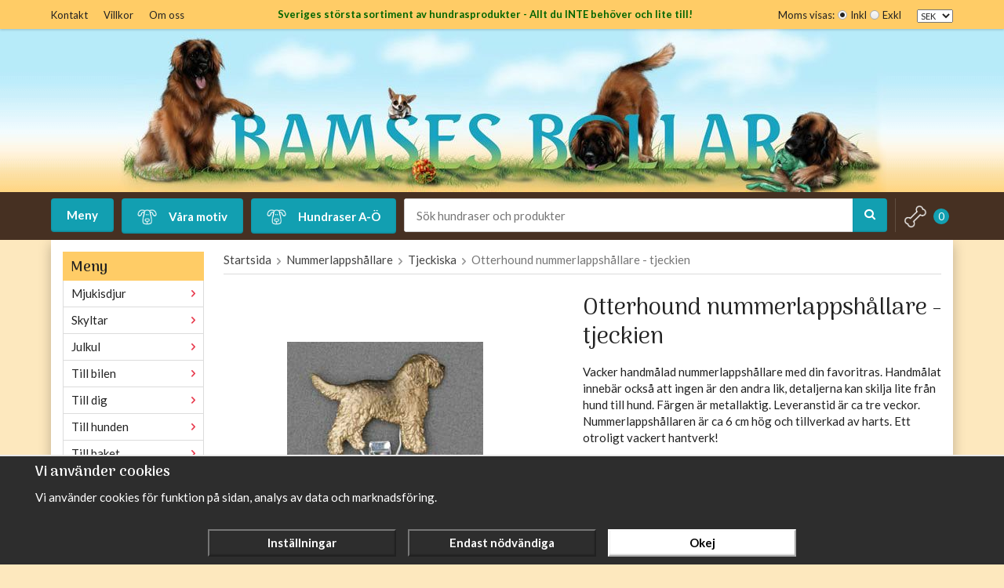

--- FILE ---
content_type: text/html; charset=UTF-8
request_url: https://bamsesbollar.se/nummerlappshallare/tjeckiska/otterhound-nummerlappshallare-tjeckien/
body_size: 24631
content:
<!doctype html><html lang="sv" class=""><head><meta charset="utf-8"><title>Otterhound nummerlappshållare - tjeckien</title><meta name="description" content="Vacker handmålad nummerlappshållare med din favoritras. Handmålat innebär också att ingen är den andra lik, detaljerna kan skilja lite från hund till hund. Färgen är metallaktig. Leveranstid är ca tre veckor. Nummerlappshållaren är ca 6"><meta name="keywords" content=""><meta name="robots" content="index, follow"><meta name="viewport" content="width=device-width, initial-scale=1"><!-- WIKINGGRUPPEN 9.2.6 --><link rel="shortcut icon" href="/favicon.png"><style>body{margin:0}*,*:before,*:after{-moz-box-sizing:border-box;-webkit-box-sizing:border-box;box-sizing:border-box}.wgr-icon{visibility:hidden}html{font-family:sans-serif;font-size:15px;line-height:1.45;color:#222;-webkit-font-smoothing:antialiased}body{background-color:#fde8be}h1,h2,h3,h4,h5,h6{margin-top:0;margin-bottom:10px;font-weight:400}h3,h4,h5,h6{font-weight:700}h1{font-size:30px;line-height:1.25}h2{font-size:24px}h3{font-size:22px}h4{font-size:18px}h5{font-size:16px}h6{font-size:13px}p{margin:0 0 10px}b,strong,th{font-weight:700}th,td{text-align:left}img{max-width:100%;height:auto;vertical-align:middle}a{color:#666;text-decoration:none}a:hover{text-decoration:underline}input,textarea{padding:5px 6px;border:1px solid #c2c2c2;border-radius:2px;color:#222}input:focus,textarea:focus{border-color:#b2b2b2;outline:none}select{padding:2px 3px;font-size:11px}input[type="checkbox"],input[type="radio"]{width:auto;height:auto;margin:0;padding:0;border:none;line-height:normal;cursor:pointer}input[type="radio"],input[type="checkbox"]{display:none;display:inline-block\9}input[type="radio"]+label,input[type="checkbox"]+label{cursor:pointer}input[type="radio"]+label:before,input[type="checkbox"]+label:before{display:inline-block;display:none\9;width:12px;height:12px;margin-right:4px;margin-top:3px;border:1px solid #a9a9a9;border-radius:2px;background:#f9f9f9;background:linear-gradient(#f9f9f9,#e9e9e9);vertical-align:top;content:''}input[type="radio"]+label:before{border-radius:50%}input[type="radio"]:checked+label:before{background:#f9f9f9 url(//wgrremote.se/img/mixed/checkbox-radio-2.png) center no-repeat;background-size:6px}input[type="checkbox"]:checked+label:before{background:#f9f9f9 url(//wgrremote.se/img/mixed/checkbox-box-2.png) center no-repeat;background-size:8px}input[type="radio"]:disabled+label:before,input[type="checkbox"]:disabled+label:before{background:#bbb;cursor:default}hr{display:block;height:1px;margin:15px 0;padding:0;border:0;border-top:1px solid #cfcfcf}.grid{margin-left:-20px}.grid:before,.grid:after{content:"";display:table}.grid:after{clear:both}.grid-item{display:inline-block;padding-left:20px;margin-bottom:20px;vertical-align:top}.grid--middle .grid-item{vertical-align:middle}.grid-item-1-1{width:100%}.grid-item-1-2{width:50%}.grid-item-1-3{width:33.33%}.grid-item-2-3{width:66.66%}.grid-item-1-4{width:25%}.grid-item-1-6{width:16.66%}.l-holder{position:relative;max-width:1150px;margin:0 auto;background-color:#fff;box-shadow:0 5px 15px rgba(0,0,0,.25)}.view-home .l-holder{background:none;box-shadow:none}.l-constrained{position:relative;max-width:1150px;margin-left:auto;margin-right:auto}.l-topbar{position:relative;z-index:1;padding:8px 0;background:#fc6;box-shadow:0 1px 3px rgba(0,0,0,.2);color:#222}.l-topbar__right{float:right}.l-topbar__middle{overflow:hidden;padding-top:1px;text-align:center;font-size:13px}.l-topbar__middle *{margin-bottom:0}.l-header{position:relative;background:url(/frontend/view_desktop/design/header_bg.png?v2) repeat-x;background-size:auto 100%;text-align:center}.l-header-logo{padding-left:60px;padding-right:60px}.l-menubar{position:relative;position:-webkit-sticky;position:sticky;top:0;left:0;z-index:10;min-height:41px;background-color:#463022}.l-menubar-search{margin:8px 0;overflow:hidden}.is-menubar-sticky{position:fixed;top:0;left:0;right:0;width:100%;z-index:10;margin-left:auto;margin-right:auto}.l-mega-dropdown{position:absolute;z-index:5;width:100%}.l-content{margin:15px}.view-home .l-content{margin-left:0;margin-right:0}.l-main{overflow:hidden;margin-bottom:15px}.view-home .l-main{overflow:visible;margin-top:5px}.l-sidebar,.l-sidebar-primary{width:180px}.l-sidebar-primary{margin-right:25px;float:left}.l-sidebar{margin-left:25px;float:right}.l-product{overflow:hidden}.l-product-col-1,.l-product-col-3{width:45%;float:left}.l-product-col-2{float:right;width:50%}.l-product-col-3{clear:left}.media{margin-bottom:15px}.media,.media-body{overflow:hidden}.media-img{margin-right:15px;float:left}.media-img img{display:block}.table{width:100%;border-collapse:collapse;border-spacing:0}.table td,.table th{padding:0}.default-table{width:100%}.default-table>thead>tr{border-bottom:1px solid #e2e2e2}.default-table>thead th{padding:8px}.default-table>tbody td{padding:8px}.label-wrapper{padding-left:20px}.label-wrapper>label{position:relative}.label-wrapper>label:before{position:absolute;margin-left:-20px}.nav,.nav-block,.nav-float{margin:0;padding-left:0;list-style-type:none}.nav>li,.nav>li>a{display:inline-block}.nav-float>li{float:left}.nav-block>li>a{display:block}.nav-tick li{margin-right:10px}.nav-tick{margin-bottom:10px}.block-list{margin:0;padding-left:0;list-style-type:none}.list-info dd{margin:0 0 15px}.neutral-btn{padding:0;border-style:none;background-color:transparent;outline:none;-webkit-appearance:none;-moz-appearance:none;appearance:none}.breadcrumbs{padding-bottom:7px;margin-bottom:25px;border-bottom:1px solid #dcdcdc}.breadcrumbs>li{color:#777}.breadcrumbs a{color:#444}.breadcrumbs .wgr-icon{margin-left:2px;margin-right:2px;color:#999}.sort-section{margin-bottom:15px}.sort-section>li{margin-right:4px}.highlight-bar{padding:7px 10px;border:1px solid #fde8be;background-color:#fff;background-image:linear-gradient(to bottom,#fff,#fde8be)}.startpage-bar{position:relative;height:50px;padding:0 25px;margin:0 10px 20px;background-color:#fc6;color:#333;font-size:20px;font-weight:700;line-height:50px!important}.startpage-bar a{color:#333}.startpage-bar a:hover{text-decoration:none}.startpage-bar::before,.startpage-bar::after{content:'';position:absolute;top:0;bottom:0;width:50px;height:50px;border:25px solid #fc6}.startpage-bar::before{left:-25px;border-left-color:transparent}.startpage-bar::after{right:-25px;border-right-color:transparent}.input-highlight{border:1px solid #dcdcdc;border-radius:4px;background-color:#fff;background-image:linear-gradient(to top,#fff 90%,#eee)}.input-highlight:focus{border-color:#dcdcdc}.site-logo{display:inline-block;max-width:100%}.site-banner{display:none}.header-campaign-banner{position:absolute;bottom:100%;left:0;padding:7px 10px 10px;background:#e83d50;box-shadow:-2px 1px 3px rgba(0,0,0,.4);transform:rotate(-90deg);transform-origin:bottom right 0}.header-campaign-banner::before,.header-campaign-banner::after{content:'';position:absolute;right:100%;width:20px;height:20px;border:10px solid #e83d50}.header-campaign-banner::before{top:0;border-left-color:transparent;border-bottom-color:transparent}.header-campaign-banner::after{bottom:0;border-left-color:transparent;border-top-color:transparent;box-shadow:0 3px 2px -2px rgba(0,0,0,.4)}.header-campaign-banner a{color:#fff;font-weight:700}.vat-selector label{margin-left:4px}.tape-strip{position:absolute;top:-20px;left:0;right:0;margin:auto}.site-nav{float:left}.site-nav>li>a{display:block;padding:0 20px;margin:8px 10px 8px 0;border-radius:4px;background:#129fb1;box-shadow:inset 0 -1px 2px rgba(0,0,0,.2);color:#fff;font-weight:700;line-height:43px;white-space:nowrap}.site-nav>li>a:hover{text-decoration:none;opacity:.8}.site-nav__home .wgr-icon{position:relative;top:-2px;font-size:16px;vertical-align:middle}.site-nav>li>a>img{max-width:25px;margin-right:15px}.topbar-nav{float:left;margin-left:-10px}.topbar-nav--right{float:right;margin-right:-10px}.topbar-nav>li{padding:0 10px;color:#222;font-size:13px;white-space:nowrap}.topbar-nav>li>a{color:#222}.topbar-nav>li>a:hover{text-decoration:none;opacity:.8}.lang-changer select{vertical-align:middle}.lang-changer__flag{margin-right:5px}.site-search{background:none;border:none;border-radius:4px;overflow:hidden}.site-search>.input-table__item{position:relative}.site-search__input,.site-search__btn{height:43px;padding-left:15px;vertical-align:top}.site-search__btn:focus{opacity:.6}.site-search__input{background:#fff;border:1px solid #ccc;border-right:none;border-radius:0;text-overflow:ellipsis;white-space:nowrap;overflow:hidden}.site-search__input::-ms-clear{display:none}.site-search__btn{padding-right:15px;background:#129fb1;box-shadow:inset 0 -1px 2px rgba(0,0,0,.2);color:#fff;font-size:15px}.module{margin-bottom:15px}.module__heading{margin:0;padding:10px 10px 5px;background-color:#fc6;font-weight:700;font-size:18px}.module__body{padding:10px;border:1px solid #dcdcdc;border-top-style:none;background:#fff}.listmenu{margin:0;padding-left:10px;list-style-type:none}.listmenu a{position:relative;display:block;color:#222}.listmenu .selected{font-weight:700;background:#fde8be}.listmenu-0{padding-left:0}.listmenu-0:last-child{margin-bottom:-1px}.listmenu-0>li>a{padding-top:6px;padding-bottom:6px;padding-left:10px;padding-right:17px;border-bottom:solid 1px #dcdcdc;background-color:#fff}.listmenu-1{padding-top:4px;padding-bottom:4px;padding-left:15px;border-bottom:solid 1px #dcdcdc;background:#fff}.listmenu-1>li>a{padding-top:4px;padding-bottom:4px}li .listmenu{display:none}.is-listmenu-opened>.listmenu{display:block}.menu-node{position:absolute;top:0;right:0;bottom:0;margin:auto;width:20px;height:15px;font-size:15px;color:#e83d50}.btn{display:inline-block;padding:8px 25px;border-radius:4px;background-color:#fde8be;box-shadow:inset 0 -1px 2px rgba(0,0,0,.2);font-weight:700;color:#222;line-height:1;text-align:center;cursor:pointer;outline-style:none}.btn:hover,.btn:focus{text-decoration:none;opacity:.8}.btn--large{padding:10px 14px;font-size:20px}.hidden-print .btn--primary{background-color:#85aa5d}.btn--primary{background-color:#129fb1;color:#fff}.btn--secondary{background-color:#7cab43;color:#fff}.btn--favorite{margin-bottom:12px}.btn--favorites{background-color:#85aa5d;color:#fff}.price{font-weight:700;color:#222}.price-discount{color:#c00}.price-original{font-size:10px;text-decoration:line-through}.price-klarna{font-size:11px}.grid-gallery,.list-gallery,.row-gallery{margin:0;padding-left:0;list-style-type:none}.grid-gallery{margin-left:-2%;padding:4px}.grid-gallery>li{display:inline-block;*display:inline;width:23%;margin-left:2%;margin-bottom:2%;padding:12px;background:#fff;box-shadow:1px 1px 3px rgba(0,0,0,.2);text-align:center;vertical-align:top;cursor:pointer;zoom:1}.view-home .grid-gallery>li{width:18%}.view-checkout .grid-gallery>li{width:18%}.l-autocomplete .grid-gallery>li{width:14.66%}.view-search .grid-gallery>li{width:23%}.list-gallery>li{margin-bottom:15px}.list-gallery>li:last-child{margin-bottom:0}.row-gallery>li{margin-bottom:15px;border:1px solid #e9e9e9;cursor:pointer}.product-item{position:relative}.product-item__img{height:175px;margin-bottom:15px;line-height:175px;text-align:center}.product-item__img img{max-height:100%}.l-autocomplete .product-item__img{height:125px;line-height:125px}.product-item__heading{height:36px;overflow:hidden;margin-bottom:7px;font-size:15px;font-weight:400;line-height:1.3}.l-autocomplete .product-item__heading{height:54px}.product-item .price{font-size:20px;font-weight:900}.product-item__buttons{margin-top:7px;margin-left:-1%}.product-item__buttons .btn{width:49%;margin-left:1%;padding-left:5px;padding-right:5px}.product-item__buttons .wishlist-button{width:100%;margin-left:0}.product-item__wishlist{position:absolute;top:8px;left:10px;color:#e83d50;font-size:18px}.product-item__wishlist:hover{text-decoration:none;opacity:.8}.product-item-row{overflow:hidden;padding:15px}.product-item-row__img{float:left;width:80px;margin-right:15px;text-align:center}.product-item-row__img img{max-height:80px}.product-item-row__footer{float:right;text-align:right;margin-left:15px}.product-item-row__body{overflow:hidden}.product-item-row__price{margin-bottom:10px}.product-item-mini{position:relative;list-style-type:none;width:33%;margin-bottom:15px;text-align:center;display:inline-block}.scroll::-webkit-scrollbar{width:12px}.scroll::-webkit-scrollbar-track{-webkit-box-shadow:inset 0 0 6px #129fb1}.scroll::-webkit-scrollbar-thumb{-webkit-box-shadow:inset 0 0 6px #129fb1;background-color:#129fb1}.product-item__img-mini{height:100px;margin-bottom:15px;line-height:100px;text-align:center}.product-item__img-mini img{max-height:100%}.l-autocomplete .product-item__img-mini{height:125px;line-height:125px}.product-item__heading-mini{height:30px;white-space:normal;overflow:hidden;margin-bottom:7px;font-size:14px;font-weight:400;line-height:1.1}.l-autocomplete .product-item__heading-mini{height:54px}.product-item-mini .price{font-size:16px;font-weight:900}.product-item__buttons-mini{margin-top:7px;margin-left:-1%}.product-item__buttons-mini .btn{width:50%;margin-left:1%;padding-left:5px;padding-right:5px}.product-item__buttons-mini{width:100%;margin-left:0}.product-item-row{overflow:hidden;padding:15px}.product-item-row__img{float:left;width:80px;margin-right:15px;text-align:center}.product-item-row__img img{max-height:80px}.product-item-row__footer{float:right;text-align:right;margin-left:15px}.product-item-row__body{overflow:hidden}.product-item-row__price{margin-bottom:10px}.newspage-notes{margin-left:-2%}.newspage-note{position:relative;float:left;width:48%;min-height:250px;margin-bottom:30px;margin-top:25px;margin-left:2%;padding:60px 20px 20px;background:#f7f7f7 url(/frontend/view_desktop/design/note-border.png) 0 10px repeat-x;text-align:center}.newspage-note::before{content:"";display:inline-block;vertical-align:middle;height:100%}.newspage-note__inner{position:relative;overflow:hidden;display:inline-block;vertical-align:middle}.newspage-note h1{font-size:18px;font-weight:700}.newspage-note h2{font-size:14px}.newspage-note a{text-decoration:none}.dropdown{display:none}.product-title{margin-bottom:15px}.product-carousel{margin-bottom:15px;overflow:hidden;position:relative}.product-carousel,.product-carousel__item{max-height:400px}.product-carousel__item{text-align:center;position:relative}.product-carousel__link{display:block;height:0;width:100%;cursor:pointer;cursor:-webkit-zoom-in;cursor:-moz-zoom-in;cursor:zoom-in}.product-carousel__img{position:absolute;top:0;left:0;right:0;bottom:0;margin:auto;max-height:100%;width:auto;object-fit:contain}.product-carousel__img-text{position:absolute;bottom:0;right:0;left:0;padding:5px;background:rgba(0,0,0,.65);color:#FFF}.pswp .product-carousel__img-text{position:static;text-align:center}.product-thumbs{margin-bottom:15px;font-size:0}.product-thumbs img{max-height:50px;margin-top:5px;margin-right:5px;cursor:pointer}.product-option-spacing{padding-right:10px;padding-bottom:7px}.product-cart-button-wrapper{margin-bottom:15px}.product-cart-button-wrapper .btn--primary{vertical-align:middle;padding:7px 10px}.product-quantity{width:30px;height:29px;padding-top:4px;padding-bottom:4px;margin-right:5px;border:1px solid #ccc;border-radius:3px;font-weight:700;text-align:center;vertical-align:middle}.product-custom-fields{margin-left:5px;margin-top:10px}.product-price-field{margin-bottom:15px}.product-price-field .price{font-size:21px}.product-stock{margin-bottom:10px}.product-stock-item{display:none}.product-stock-item__text{vertical-align:middle}.product-stock-item .wgr-icon{vertical-align:middle;font-size:16px}.in-stock .wgr-icon{color:#3eac0d}.on-order .wgr-icon{color:#eba709}.soon-out-of-stock .wgr-icon{color:#114b85}.out-of-stock>.wgr-icon{color:#d4463d}.product-part-payment-klarna,.product-part-payment-hbank{margin-bottom:10px}.product-motives{margin-bottom:20px}.product-motives-images-mini{height:50px;width:50px;margin-right:10px;display:inline-block;vertical-align:middle;text-align:center}.product-motives-images-mini img{max-height:100%}.product-motives__left{float:left}.product-motives__right{overflow:hidden}.change-motive{margin-top:5px;font-weight:700;text-decoration:underline}.product-motives .change-motive{display:inline-block;margin-left:6px;font-weight:400}.change-motive a:hover{color:#000}.rss-logo .wgr-icon{font-size:14px;vertical-align:middle}.rss-logo a{color:#333}.rss-logo a:hover{color:#db6b27;text-decoration:none}.spinner-container{position:relative;z-index:9;color:#222}.spinner-container--small{height:25px}.spinner-container--large{height:100px}.spinner-container--pno{position:absolute;top:50%;right:14px}.spinner-container--kco{height:300px;color:#0070ba}.video-wrapper{position:relative;padding-bottom:56.25%;padding-top:25px;height:0;margin-bottom:20px}.video-wrapper iframe{position:absolute;top:0;left:0;width:100%;height:100%}.input-form input,.input-form textarea{width:100%}.input-form__row{margin-bottom:8px}.input-form label{display:inline-block}.max-width-form{max-width:300px}.max-width-form-x2{max-width:400px}.input-group{position:relative;overflow:hidden;vertical-align:middle}.input-group .input-group__item{position:relative;float:left;width:50%}.input-group .input-group__item:first-child{width:48%;margin-right:2%}.input-group-1-4 .input-group__item{width:70%}.input-group-1-4>.input-group__item:first-child{width:28%}.input-table{display:table}.input-table__item{display:table-cell;white-space:nowrap}.input-table--middle .input-table__item{vertical-align:middle}.flexslider{height:0;overflow:hidden}.flex__item{position:relative;display:none;-webkit-backface-visibility:hidden}.flex__item:first-child{display:block}.flexslider .is-flex-lazyload{visibility:hidden}.is-flex-loading .flex-arrow{visibility:hidden}.is-flex-touch .flex-arrows{display:none}.is-flex-loading .flex-nav{visibility:hidden;opacity:0}.flex-nav{margin-top:15px;margin-bottom:10px;opacity:1;visibility:visible}.flex-nav--paging{text-align:center}.flex-nav--paging li{display:inline-block;margin:0 4px}.flex-nav--paging a{display:block;width:9px;height:9px;background:#666;background:rgba(0,0,0,.2);border-radius:100%;cursor:pointer;text-indent:-9999px}.flex-nav--paging a:hover{background:#333;background:rgba(0,0,0,.3)}.flex-nav--paging .flex-active a{background:#000;background:rgba(0,0,0,.5);cursor:default}.flex-nav--thumbs{overflow:hidden}.flex-nav--thumbs li{width:9%;float:left}.flex-nav--thumbs img{opacity:.7;cursor:pointer}.flex-nav--thumbs img:hover,.flex-nav--thumbs .flex-active img{opacity:1}.flex-nav--thumbs .flex-active{cursor:default}.flex-caption{position:absolute;left:0;bottom:0;width:100%;z-index:8;padding:5px 10px;overflow:hidden;background:#444;background:rgba(0,0,0,.6);color:#fff}.flex-caption h2{margin-bottom:3px}.flex-caption p{padding:0 0 5px;margin:0;font-size:13px;color:#d2d2d2}@media all and (max-width:480px){.flex-caption{display:none}}.is-hidden{display:none!important}.is-lazyload,.is-lazyloading{visibility:hidden;opacity:0}.is-lazyloaded{visibility:visible;opacity:1;transition:opacity .3s}.clearfix:before,.clearfix:after{content:"";display:table}.clearfix:after{clear:both}.clearfix{*zoom:1}.clear{clear:both}.flush{margin:0!important}.wipe{padding:0!important}.right{float:right!important}.left{float:left!important}.float-none{float:none!important}.text-left{text-align:left!important}.text-center{text-align:center!important}.text-right{text-align:right!important}.align-top{vertical-align:top!important}.align-middle{vertical-align:middle!important}.align-bottom{vertical-align:bottom!important}.go:after{content:"\00A0" "\00BB"!important}.stretched{width:100%!important}.center-block{display:block;margin-left:auto;margin-right:auto}.muted{color:#999}.brand{color:#129fb1}div#topcart-holder{position:relative;z-index:2;float:right;height:43px;padding-left:10px;margin-left:10px;margin-top:8px;border-left:1px solid #614f41;color:#fff}div#topcart-area{display:inline-block;height:43px;font-size:13px;line-height:42px}div#topcart-hoverarea{display:inline-block;*display:inline;margin-right:5px;cursor:pointer}.topcart-count{display:inline-block;vertical-align:middle;width:20px;height:20px;background:#129fb1;border-radius:50%;line-height:20px;text-align:center}.topcart-subtotal{font-weight:700}.topcart-icon{max-width:30px;margin-right:8px}.topcart-font-icon{display:none}.topcart-font-arrow{vertical-align:middle;margin-right:8px;margin-left:8px;color:#aaa}.topcart-arrow{display:none}div#popcart{display:none}.l-mobile-header,.l-mobile-nav,.sort-select,.checkout-cart-row-small,.l-autocomplete-mobile-form{display:none}@media all and (max-width:768px){.grid-item-1-4{width:50%}.grid-item-1-6{width:31.33%}}@media all and (max-width:480px){.grid{margin-left:0}.grid-item{padding-left:0}.grid-item-1-2,.grid-item-1-3,.grid-item-2-3,.grid-item-1-4{width:100%}.grid-item-1-6{width:50%}}@media all and (max-width:1190px){.l-holder,.l-autocomplete,.l-constrained{margin-left:15px;margin-right:15px;width:auto}.view-home .l-main{overflow:hidden;margin-top:0}.header-campaign-banner{left:-20px}}@media all and (max-width:960px){.l-header-search{padding-right:0;margin-right:0}.l-sidebar{display:none}}@media all and (max-width:768px){.l-inner,.view-home .l-inner,.view-checkout .l-inner{margin-left:0;margin-right:0}.l-topbar,.l-menubar-wrapper,.l-menubar{display:none}.l-menubar,.l-footer{margin-left:0;margin-right:0}.l-sidebar-primary{display:none}.l-content,.view-checkout .l-content,.view-home .l-content{margin-top:15px;margin-left:15px;margin-right:15px}.l-holder{margin:0;margin-top:65px;background:#fff;box-shadow:none;border-radius:0}.l-mobile-header,.l-autocomplete-mobile-form{height:65px}.l-mobile-header{position:fixed;overflow:hidden;top:0;left:0;z-index:1000;display:block;width:100%;border-bottom:4px solid #463022;background:url(/frontend/view_desktop/design/header_bg.png?v2) repeat-x;background-size:contain}.view-checkout .l-mobile-header,.l-mobile-header.zoomed{position:absolute}.l-header,.l-mobile-nav{display:none}.view-editable--64 .grid-item-1-4{width:25%}.top-page__section{display:block!important}}@media screen and (orientation:landscape){.l-mobile-header{position:absolute}}@media all and (max-width:600px){.view-editable--64 .l-inner>.grid>.grid-item-1-3,.view-editable--64 .l-inner>.grid>.grid-item-2-3{width:100%}.view-editable--64 .l-inner>.grid>.grid-item-1-3{text-align:center}.view-editable--64 .l-inner>.grid>.grid-item-1-3 img{max-height:300px;max-width:250px;width:auto!important;height:auto!important}}@media all and (max-width:480px){.l-holder{margin-top:50px}.l-mobile-header,.l-autocomplete-mobile-form{height:50px}.l-mobile-nav{top:50px}.l-content,.view-checkout .l-content,.view-home .l-content{margin-top:10px;margin-left:10px;margin-right:10px}.view-editable--64 .grid-item-1-4{width:50%}}@media all and (max-width:600px){.l-product-col-1,.l-product-col-2,.l-product-col-3{width:auto;padding-right:0;float:none}}@media all and (max-width:1190px){.startpage-carousel,.startpage-note{position:relative;width:100%;float:none}.startpage-carousel{margin-bottom:30px}.startpage-bar{padding:0 25px;margin-right:25px;margin-left:25px}}@media all and (max-width:960px){.newspage-note{float:none;width:98%;min-height:0}}@media all and (max-width:768px){.mini-site-logo,.mini-site-logo img{position:absolute;top:0;bottom:0}.mini-site-logo{left:90px;right:90px;margin:auto}.mini-site-logo img{left:0;right:0;z-index:0;max-width:306px;max-height:100%;margin:auto;-webkit-transform:translateY(0);-ms-transform:translateY(0);transform:translateY(0);-webkit-transition:-webkit-transform .4s cubic-bezier(.694,.0482,.335,1);transition:transform .4s cubic-bezier(.694,.0482,.335,1)}.mini-cart-info{display:none}.instagram-images img{width:48%;padding-left:15px;margin-bottom:15px}}@media all and (max-width:600px){.facebook-widget,.instagram-images{display:block;width:auto}.facebook-widget{margin-bottom:20px}.instagram-images{margin-left:-15px}}@media all and (max-width:480px){.mini-site-logo img{max-width:200px}}@media all and (max-width:1190px){.l-autocomplete .grid-gallery>li{width:18%}}@media all and (max-width:960px){.grid-gallery>li,.view-checkout .grid-gallery>li{width:31.33%}.view-home .grid-gallery>li{width:23%}.l-autocomplete .grid-gallery>li{width:23%}.view-search .grid-gallery>li{width:31.33%}}@media all and (max-width:768px){.view-home .grid-gallery>li{width:31.33%}.l-autocomplete .grid-gallery>li{width:31.33%}}@media all and (max-width:480px){.grid-gallery>li,.view-checkout .grid-gallery>li,.view-search .grid-gallery>li,.l-autocomplete .grid-gallery>li{width:48%}.view-home .grid-gallery>li{width:48%}}@media all and (max-width:480px){.product-carousel,.product-carousel__item{max-height:250px}}@media all and (max-width:960px){.hide-for-xlarge{display:none!important}}@media all and (max-width:768px){.hide-for-large{display:none!important}}@media all and (max-width:480px){.hide-for-medium{display:none!important}}@media all and (max-width:320px){.hide-for-small{display:none!important}}@media all and (min-width:769px){.hide-on-desktop{display:none}}@media all and (max-width:768px){.hide-on-touch{display:none}}.filterlistmenu{margin:0;padding:0;list-style-type:none}.filterlistmenu:last-child{margin-bottom:-1px}.filterlistmenu li{padding:5px;border-bottom:solid 1px #dcdcdc;background-color:#fff;background-image:linear-gradient(to bottom,#fff,#f8f8f8)}.filterlistmenu li.filter-item-title{font-weight:700;background-color:#eee;background-image:linear-gradient(to bottom,#eee,#ddd);border-bottom:solid 1px #bbb}.product-filter{overflow:hidden;margin-top:10px;margin-bottom:10px;padding:0;border:1px solid #e2e2e2;border-radius:3px}.product-filter__btn{width:100%;padding:10px;font-weight:700;text-align:left}.product-filter__body{padding:15px 15px 0}.filter-search{margin-bottom:0;font-size:12px;font-weight:400}@media all and (max-width:768px){.product-filter{display:block}}.is-filter-open.product-filter{display:block}.is-filter-open .product-filter__btn{background:#f9f9f9;border-bottom:1px solid #e2e2e2}.is-filter-open .product-filter__body{display:block}.product-filter__options{width:100%}.product-filter__title{font-weight:700}.product-filter-toggle-icon{float:right;margin-top:2px;font-size:16px}.product-filter__items{font-size:10px;margin-bottom:20px;max-height:75px;overflow-x:auto}.product-filter__item{float:left;padding:2px 4px;margin:2px;border:1px solid #fde8be;background:linear-gradient(to bottom,#fff,#fde8be)}</style><link rel="preload" href="/frontend/view_desktop/css/compiled/compiled900.css" as="style" onload="this.rel='stylesheet'"><noscript><link rel="stylesheet" href="/frontend/view_desktop/css/compiled/compiled900.css"></noscript><script>/*! loadCSS: load a CSS file asynchronously. [c]2016 @scottjehl, Filament Group, Inc. Licensed MIT */
!function(a){"use strict";var b=function(b,c,d){function j(a){return e.body?a():void setTimeout(function(){j(a)})}function l(){f.addEventListener&&f.removeEventListener("load",l),f.media=d||"all"}var g,e=a.document,f=e.createElement("link");if(c)g=c;else{var h=(e.body||e.getElementsByTagName("head")[0]).childNodes;g=h[h.length-1]}var i=e.styleSheets;f.rel="stylesheet",f.href=b,f.media="only x",j(function(){g.parentNode.insertBefore(f,c?g:g.nextSibling)});var k=function(a){for(var b=f.href,c=i.length;c--;)if(i[c].href===b)return a();setTimeout(function(){k(a)})};return f.addEventListener&&f.addEventListener("load",l),f.onloadcssdefined=k,k(l),f};"undefined"!=typeof exports?exports.loadCSS=b:a.loadCSS=b}("undefined"!=typeof global?global:this);
function onloadCSS(a,b){function d(){!c&&b&&(c=!0,b.call(a))}var c;a.addEventListener&&a.addEventListener("load",d),a.attachEvent&&a.attachEvent("onload",d),"isApplicationInstalled"in navigator&&"onloadcssdefined"in a&&a.onloadcssdefined(d)}!function(a){if(a.loadCSS){var b=loadCSS.relpreload={};if(b.support=function(){try{return a.document.createElement("link").relList.supports("preload")}catch(a){return!1}},b.poly=function(){for(var b=a.document.getElementsByTagName("link"),c=0;c<b.length;c++){var d=b[c];"preload"===d.rel&&"style"===d.getAttribute("as")&&(a.loadCSS(d.href,d),d.rel=null)}},!b.support()){b.poly();var c=a.setInterval(b.poly,300);a.addEventListener&&a.addEventListener("load",function(){a.clearInterval(c)}),a.attachEvent&&a.attachEvent("onload",function(){a.clearInterval(c)})}}}(this);</script><link rel="canonical" href="https://bamsesbollar.se/nummerlappshallare/tjeckiska/otterhound-nummerlappshallare-tjeckien/"><script>window.dataLayer = window.dataLayer || [];
function gtag(){dataLayer.push(arguments);}
gtag('consent', 'default', {
'ad_storage': 'denied',
'analytics_storage': 'denied',
'ad_user_data': 'denied',
'ad_personalization': 'denied'
});
window.updateGoogleConsents = (function () {
let consents = {};
let timeout;
const addConsents = (function() {
let executed = false;
return function() {
if (!executed) {
executed = true;
gtag('consent', 'update', consents);
delete window.updateGoogleConsents;
}
}
})();
return function (obj) {
consents = { ...consents, ...obj };
clearTimeout(timeout);
setTimeout(addConsents, 25);
}
})();</script><script async src="https://www.googletagmanager.com/gtag/js?id=377086456"></script><script>window.dataLayer = window.dataLayer || [];
function gtag(){dataLayer.push(arguments);}
gtag("js", new Date());
gtag("config", "377086456", {"currency":"SEK","anonymize_ip":true});gtag("event", "view_item", {"items":[{"id":"22607","name":"Otterhound nummerlappsh\u00e5llare - tjeckien","brand":"","category":"nummerlappshallare\/tjeckiska","price":189,"item_id":"22607","item_name":"Otterhound nummerlappsh\u00e5llare - tjeckien","item_category":"nummerlappshallare\/tjeckiska"}],"currency":"SEK"}); </script><meta name="google-site-verification" content="jVbNzwLRBG--PugjG4sqGKK8dnZKwkVqklGFupKptJI" /><meta property="og:title" content="Otterhound nummerlappshållare - tjeckien"/><meta property="og:description" content="Vacker handmålad nummerlappshållare med din favoritras. Handmålat innebär också att ingen är den andra lik, detaljerna kan skilja lite från hund till hund. Färgen är metallaktig. Leveranstid är ca tre veckor. Nummerlappshållaren är ca 6 cm hög och tillverkad av harts. Ett otroligt vackert hantverk!"/><meta property="og:type" content="product"/><meta property="og:url" content="https://bamsesbollar.se/nummerlappshallare/tjeckiska/otterhound-nummerlappshallare-tjeckien/"/><meta property="og:site_name" content="Bamses Bollar"/><meta property="product:retailer_item_id" content="22607"/><meta property="product:price:amount" content="189" /><meta property="product:price:currency" content="SEK" /><meta property="product:availability" content="pending" /><meta property="og:image" content="https://bamsesbollar.se/images/normal/tjerc-132.jpg"/></head><body class="view-product" itemscope itemtype="http://schema.org/ItemPage"><div id="fb-root"></div><div class="l-mobile-header"><button class="neutral-btn mini-menu"><i class="wgr-icon icon-navicon"></i></button><button class="neutral-btn mini-search js-touch-area"><i class="wgr-icon icon-search"></i></button><div class="mini-site-logo"><a href="/"><img src="/frontend/view_desktop/design/logos/logo_sv.jpg?v11" class="mini-site-logo" alt="Bamses Bollar"></a><div class="mini-cart-info"><span class="mini-cart-info-text">Produkten har blivit tillagd i varukorgen</span></div></div><button class="neutral-btn mini-cart js-touch-area" onclick="goToURL('/checkout')"><span class="mini-cart-inner"><i class="wgr-icon icon-cart"></i></span></button></div><div class="page"><div class="l-topbar"><div class="l-constrained clearfix"><ul class="topbar-nav nav"><li><a href="/contact/">Kontakt</a></li><li><a href="/info/villkor/">Villkor</a></li><li><a href="/info/om-oss/">Om oss</a></li></ul><div class="l-topbar__right"><ul class="topbar-nav topbar-nav--right nav"><li><form class="vat-selector" action="#" method="get" onsubmit="return false"><span class="vat-selector-title">Moms visas:</span><input type="radio" name="vatsetting" value="inkl" id="vatsetting_inkl"
onclick="setVATSetting('inkl')"
checked><label onclick="setVATSetting('inkl')" for="vatsetting_inkl">Inkl</label><input type="radio" name="vatsetting" value="exkl" id="vatsetting_exkl"
onclick="setVATSetting('exkl')"
><label onclick="setVATSetting('exkl')" for="vatsetting_exkl">Exkl</label></form> <!-- End .vat-selector --></li><li><form class="lang-changer" name="valutaval" action="javascript:void(0)"><select class="wipe" name="valuta" onchange="setCurrency(this.options[this.selectedIndex].text)"><option >AUD</option><option >CAD</option><option >DKK</option><option >EUR</option><option >GBP</option><option >NOK</option><option
selected>SEK</option><option >USD</option></select></form></li></ul></div><div class="l-topbar__middle"><p><strong><span style="color:#006400;">Sveriges st&ouml;rsta sortiment av hundrasprodukter - Allt du INTE beh&ouml;ver och lite till!</span></strong></p></div></div></div><div class="l-header clearfix"><div class="l-constrained"><div class="l-header-logo"><a class="site-logo" href="/"><img src="/frontend/view_desktop/design/logos/logo_sv_not_christmas.jpg?v10" alt="Bamses Bollar"></a></div></div></div><!-- End .l-header --><div class="l-menubar"><div class="l-constrained clearfix"><ul class="nav site-nav "><li class="products-menu"><a href="/">Meny</a></li><li><a href="/collections/"><img src="/frontend/view_desktop/design/dog-icon.png"><span class="align-middle">Våra motiv</span></a></li><li><a href="/hundraser/"><img src="/frontend/view_desktop/design/dog-icon.png"><span class="align-middle">Hundraser A-Ö</span></a></li></ul> <!-- end .site-nav with dropdown. --><div id="topcart-holder"><div id="topcart-area"><i class="wgr-icon icon-cart topcart-font-icon"></i><img src="/frontend/view_desktop/design/topcart_cartsymbol.png?v1" class="topcart-icon" alt="Cart"><span class="topcart-count">0</span><div id="topcart-hoverarea"></div></div></div><div id="popcart"></div><div class="l-menubar-search"><!-- Search Box --><form method="get" action="/search/" class="site-search input-highlight input-table input-table--middle" itemprop="potentialAction" itemscope itemtype="http://schema.org/SearchAction"><meta itemprop="target" content="https://bamsesbollar.se/search/?q={q}"/><input type="hidden" name="lang" value="sv"><div class="input-table__item stretched"><input type="search" autocomplete="off" value="" name="q" class="js-autocomplete-input neutral-btn stretched site-search__input" placeholder="Sök hundraser och produkter" required itemprop="query-input"><div class="is-autocomplete-preloader preloader preloader--small preloader--middle"><div class="preloader__icn"><div class="preloader__cut"><div class="preloader__donut"></div></div></div></div></div><div class="input-table__item">
<button type="submit" class="neutral-btn site-search__btn"><i class="wgr-icon icon-search"></i></button></div></form></div></div><div class="l-mega-dropdown mega-menu"><div class="l-constrained"><ul class="dropdown mega-dropdown js-mega-dropdown"><li class=" has-dropdown js-has-dropdown"><a href="/mjukisdjur/">Mjukisdjur<i class="wgr-icon site-nav__arrow icon-arrow-down5" data-arrows="icon-arrow-down5 icon-arrow-up4"></i></a><ul class="dropdown sub-menu"><li class=""><a href="/mjukisdjur/alla-mjukisdjur/">Alla mjukisdjur</a></li><li class=""><a href="/mjukisdjur/hundar/">Hundar</a></li><li class=""><a href="/mjukisdjur/ovriga-djur/">Övriga djur</a></li><li class=""><a href="/mjukisdjur/sorterat-efter-tillverkare/">Sorterat efter tillverkare</a></li><li class=""><a href="/mjukisdjur/lucky-doggy-dockor/">Lucky Doggy Dockor</a></li><li class=""><a href="/mjukisdjur/perfect-petzzz/">Perfect Petzzz</a></li><li class=""><a href="/mjukisdjur/hundvaskor/">Hundväskor</a></li><li class=""><a href="/mjukisdjur/handdockor/">Handdockor</a></li><li class=""><a href="/mjukisdjur/djurhuvud/">Djurhuvud</a></li></ul></li><li class=" has-dropdown js-has-dropdown"><a href="/skyltar/">Skyltar<i class="wgr-icon site-nav__arrow icon-arrow-down5" data-arrows="icon-arrow-down5 icon-arrow-up4"></i></a><ul class="dropdown sub-menu"><li class=""><a href="/skyltar/a-house-is-not-a-home/">A house is not a home</a></li><li class=""><a href="/skyltar/vara-egna/">Våra egna</a></li></ul></li><li class=" has-dropdown js-has-dropdown"><a href="/julkul/">Julkul<i class="wgr-icon site-nav__arrow icon-arrow-down5" data-arrows="icon-arrow-down5 icon-arrow-up4"></i></a><ul class="dropdown sub-menu"><li class=""><a href="/julkul/julklappsetiketter/">Julklappsetiketter</a></li><li class=""><a href="/julkul/julkulor-julpynt/">Julkulor & Julpynt</a></li><li class=""><a href="/julkul/kakformar/">Kakformar</a></li><li class=""><a href="/julkul/kavlar/">Kavlar</a></li><li class=""><a href="/julkul/julgott/">Julgott</a></li><li class=""><a href="/julkul/servetter/">Servetter</a></li><li class=""><a href="/julkul/julkort/">Julkort</a></li><li class=""><a href="/julkul/till-hemmet/">Till hemmet</a></li></ul></li><li class=" has-dropdown js-has-dropdown"><a href="/till-bilen/">Till bilen<i class="wgr-icon site-nav__arrow icon-arrow-down5" data-arrows="icon-arrow-down5 icon-arrow-up4"></i></a><ul class="dropdown sub-menu"><li class=""><a href="/till-bilen/bildekaler-on-board/">Bildekaler - On Board</a></li><li class=""><a href="/till-bilen/bildekaler-runda-var-egen-kollektion/">Bildekaler - Runda, vår egen kollektion</a></li><li class=""><a href="/till-bilen/bildekaler-mccartney/">Bildekaler - McCartney</a></li><li class=""><a href="/till-bilen/bildekaler-katja-turnsek/">Bildekaler - Katja Turnsek</a></li><li class=""><a href="/till-bilen/bildekaler-utskurna/">Bildekaler - Utskurna</a></li><li class=""><a href="/till-bilen/bildekaler-bilmagneter-ovrigt/">Bildekaler & Bilmagneter övrigt</a></li><li class=""><a href="/till-bilen/bil-husbilsmattor-laddare/">Bil/husbilsmattor & Laddare</a></li><li class=""><a href="/till-bilen/nyckelringar/">Nyckelringar</a></li><li class=""><a href="/till-bilen/p-skivor/">P-skivor</a></li><li class=""><a href="/till-bilen/bilmagneter-anney/">Bilmagneter Anney</a></li><li class=""><a href="/till-bilen/alla-bildekaler/">Alla bildekaler</a></li></ul></li><li class=" has-dropdown js-has-dropdown"><a href="/till-dig/">Till dig<i class="wgr-icon site-nav__arrow icon-arrow-down5" data-arrows="icon-arrow-down5 icon-arrow-up4"></i></a><ul class="dropdown sub-menu"><li class=""><a href="/till-dig/nyckelringar/">Nyckelringar</a></li><li class=""><a href="/till-dig/smycken/">Smycken</a></li><li class=""><a href="/till-dig/vaskor-planbocker/">Väskor & plånböcker</a></li><li class=""><a href="/till-dig/klader/">Kläder</a></li><li class=""><a href="/till-dig/spel-pyssel/">Spel & pyssel</a></li><li class=""><a href="/till-dig/ovrigt/">Övrigt</a></li></ul></li><li class=" has-dropdown js-has-dropdown"><a href="/till-hunden/">Till hunden<i class="wgr-icon site-nav__arrow icon-arrow-down5" data-arrows="icon-arrow-down5 icon-arrow-up4"></i></a><ul class="dropdown sub-menu"><li class=""><a href="/till-hunden/skojiga-hundleksaker/">Skojiga hundleksaker</a></li></ul></li><li class=" has-dropdown js-has-dropdown"><a href="/till-baket/">Till baket<i class="wgr-icon site-nav__arrow icon-arrow-down5" data-arrows="icon-arrow-down5 icon-arrow-up4"></i></a><ul class="dropdown sub-menu"><li class=""><a href="/till-baket/kavlar/">Kavlar</a></li><li class=""><a href="/till-baket/kakformar/">Kakformar</a></li><li class=""><a href="/till-baket/ovriga-motiv-ej-hundar/">Övriga motiv, ej hundar</a></li></ul></li><li class=" has-dropdown js-has-dropdown"><a href="/till-barn/">Till barn<i class="wgr-icon site-nav__arrow icon-arrow-down5" data-arrows="icon-arrow-down5 icon-arrow-up4"></i></a><ul class="dropdown sub-menu"><li class=""><a href="/till-barn/mjukisdjur/">Mjukisdjur</a></li><li class=""><a href="/till-barn/pyssel-spel-lek/">Pyssel/spel/lek</a></li><li class=""><a href="/till-barn/klader-vaskor/">Kläder/Väskor</a></li><li class=""><a href="/till-barn/till-utflykten/">Till utflykten</a></li><li class=""><a href="/till-barn/lucky-doggy-orange/">Lucky Doggy & Orange</a></li><li class=""><a href="/till-barn/pussel/">Pussel</a></li></ul></li><li class=" has-dropdown js-has-dropdown"><a href="/till-koket/">Till köket<i class="wgr-icon site-nav__arrow icon-arrow-down5" data-arrows="icon-arrow-down5 icon-arrow-up4"></i></a><ul class="dropdown sub-menu"><li class=""><a href="/till-koket/grytlappar/">Grytlappar</a></li><li class=""><a href="/till-koket/handdukar/">Handdukar</a></li><li class=""><a href="/till-koket/underlagg/">Underlägg</a></li><li class=""><a href="/till-koket/servetter/">Servetter</a></li></ul></li><li class=""><a href="/till-badrummet/">Till badrummet</a></li><li class=" has-dropdown js-has-dropdown"><a href="/till-jobb-skola-hobby/">Till jobb/skola/hobby<i class="wgr-icon site-nav__arrow icon-arrow-down5" data-arrows="icon-arrow-down5 icon-arrow-up4"></i></a><ul class="dropdown sub-menu"><li class=""><a href="/till-jobb-skola-hobby/nyckelringar/">Nyckelringar</a></li><li class=""><a href="/till-jobb-skola-hobby/musmattor/">Musmattor</a></li><li class=""><a href="/till-jobb-skola-hobby/pennskrin-visitkortetui/">Pennskrin & Visitkortetui</a></li><li class=""><a href="/till-jobb-skola-hobby/block-mappar/">Block / Mappar</a></li><li class=""><a href="/till-jobb-skola-hobby/klistermarken-magneter/">Klistermärken & magneter</a></li><li class=""><a href="/till-jobb-skola-hobby/ryggsackar-vaskor/">Ryggsäckar & väskor</a></li><li class=""><a href="/till-jobb-skola-hobby/ovrigt/">Övrigt</a></li></ul></li><li class=" has-dropdown js-has-dropdown"><a href="/till-rummet/">Till rummet<i class="wgr-icon site-nav__arrow icon-arrow-down5" data-arrows="icon-arrow-down5 icon-arrow-up4"></i></a><ul class="dropdown sub-menu"><li class=""><a href="/till-rummet/ljus/">Ljus</a></li><li class=""><a href="/till-rummet/dorrmattor/">Dörrmattor</a></li></ul></li><li class=""><a href="/till-mobilen-0/">Till mobilen</a></li><li class=""><a href="/till-utflykten/">Till utflykten</a></li><li class=" has-dropdown js-has-dropdown"><a href="/nummerlappshallare/">Nummerlappshållare<i class="wgr-icon site-nav__arrow icon-arrow-down5" data-arrows="icon-arrow-down5 icon-arrow-up4"></i></a><ul class="dropdown sub-menu"><li class=""><a href="/nummerlappshallare/tjeckiska/">Tjeckiska</a></li><li class=""><a href="/nummerlappshallare/silver-guldfargade/">Silver/guldfärgade</a></li><li class=""><a href="/nummerlappshallare/alla-nummerlappshallare/">Alla nummerlappshållare</a></li></ul></li><li class=" has-dropdown js-has-dropdown"><a href="/bestallningsvaror/">Beställningsvaror<i class="wgr-icon site-nav__arrow icon-arrow-down5" data-arrows="icon-arrow-down5 icon-arrow-up4"></i></a><ul class="dropdown sub-menu"><li class=""><a href="/bestallningsvaror/ryska-figuriner/">Ryska figuriner</a></li><li class=""><a href="/bestallningsvaror/nyckelringar/">Nyckelringar</a></li><li class=""><a href="/bestallningsvaror/minimodeller/">Minimodeller</a></li><li class=""><a href="/bestallningsvaror/lili-chin/">Lili Chin</a></li><li class=""><a href="/bestallningsvaror/stenhundar/">Stenhundar</a></li><li class=""><a href="/bestallningsvaror/hantverk-fran-polen/">Hantverk från Polen</a></li><li class=""><a href="/bestallningsvaror/amerikanska-smycken/">Amerikanska smycken</a></li><li class=""><a href="/bestallningsvaror/broscher-engelska-tjeckiska/">Broscher engelska/tjeckiska</a></li><li class=""><a href="/bestallningsvaror/hantverk-fran-holland/">Hantverk från Holland</a></li><li class=""><a href="/bestallningsvaror/kavlar/">Kavlar</a></li><li class=""><a href="/bestallningsvaror/skulpturer/">Skulpturer</a></li><li class=""><a href="/bestallningsvaror/glas-och-porslinshundar/">Glas- och porslinshundar</a></li><li class=""><a href="/bestallningsvaror/handdukar-kuddar/">Handdukar & Kuddar</a></li><li class=""><a href="/bestallningsvaror/lekven-design/">Lekven Design</a></li><li class=""><a href="/bestallningsvaror/yapatkwa/">Yapatkwa</a></li><li class=""><a href="/bestallningsvaror/rex-london/">Rex London</a></li><li class=""><a href="/bestallningsvaror/alex-clark/">Alex Clark</a></li><li class=""><a href="/bestallningsvaror/sweet-william/">Sweet William</a></li></ul></li><li class=""><a href="/presentkort/">Presentkort</a></li><li class=""><a href="/eget-foto/">Eget foto</a></li><li class=" has-dropdown js-has-dropdown"><a href="/krukfotter/">Krukfötter<i class="wgr-icon site-nav__arrow icon-arrow-down5" data-arrows="icon-arrow-down5 icon-arrow-up4"></i></a><ul class="dropdown sub-menu"><li class=""><a href="/krukfotter/hundar/">Hundar</a></li><li class=""><a href="/krukfotter/ovriga/">Övriga</a></li></ul></li><li class=" has-dropdown js-has-dropdown"><a href="/pussel/">Pussel<i class="wgr-icon site-nav__arrow icon-arrow-down5" data-arrows="icon-arrow-down5 icon-arrow-up4"></i></a><ul class="dropdown sub-menu"><li class=""><a href="/pussel/alla-pussel/">Alla pussel</a></li><li class=""><a href="/pussel/hundpussel/">Hundpussel</a></li><li class=""><a href="/pussel/kattpussel/">Kattpussel</a></li><li class=""><a href="/pussel/hastpussel/">Hästpussel</a></li><li class=""><a href="/pussel/fantasypussel/">Fantasypussel</a></li><li class=""><a href="/pussel/ovriga-djurpussel/">Övriga djurpussel</a></li></ul></li><li class=" has-dropdown js-has-dropdown"><a href="/smycken/">Smycken<i class="wgr-icon site-nav__arrow icon-arrow-down5" data-arrows="icon-arrow-down5 icon-arrow-up4"></i></a><ul class="dropdown sub-menu"><li class=""><a href="/smycken/little-lion/">Little Lion</a></li><li class=""><a href="/smycken/alla-smycken/">Alla smycken</a></li><li class=""><a href="/smycken/alti-sverige/">ALTI Sverige</a></li><li class=""><a href="/smycken/orhangen-av-lera/">Örhängen av lera</a></li></ul></li><li class=""><a href="/favoriter-just-nu/">Favoriter just nu!</a></li><li class=" has-dropdown js-has-dropdown"><a href="/muggar-flaskor/">Muggar & flaskor<i class="wgr-icon site-nav__arrow icon-arrow-down5" data-arrows="icon-arrow-down5 icon-arrow-up4"></i></a><ul class="dropdown sub-menu"><li class=""><a href="/muggar-flaskor/muggar-porslin/">Muggar porslin</a></li><li class=""><a href="/muggar-flaskor/muggar-keramik/">Muggar keramik</a></li><li class=""><a href="/muggar-flaskor/termos/">Termos</a></li></ul></li><li class=" has-dropdown js-has-dropdown"><a href="/veckans-back/">Veckans back<i class="wgr-icon site-nav__arrow icon-arrow-down5" data-arrows="icon-arrow-down5 icon-arrow-up4"></i></a><ul class="dropdown sub-menu"><li class=""><a href="/veckans-back/salukibacken/">Salukibacken</a></li><li class=""><a href="/veckans-back/colliebacken/">Colliebacken</a></li><li class=""><a href="/veckans-back/staffordshire-bullterrierbacken/">Staffordshire bullterrierbacken</a></li></ul></li><li class=" has-dropdown js-has-dropdown"><a href="/keramik/">Keramik<i class="wgr-icon site-nav__arrow icon-arrow-down5" data-arrows="icon-arrow-down5 icon-arrow-up4"></i></a><ul class="dropdown sub-menu"><li class=""><a href="/keramik/quail/">Quail</a></li></ul></li><li class=" has-dropdown js-has-dropdown"><a href="/emaljpins/">Emaljpins<i class="wgr-icon site-nav__arrow icon-arrow-down5" data-arrows="icon-arrow-down5 icon-arrow-up4"></i></a><ul class="dropdown sub-menu"><li class=""><a href="/emaljpins/dutchdog/">DutchDog</a></li><li class=""><a href="/emaljpins/animal-art-by-jess/">Animal Art by Jess</a></li><li class=""><a href="/emaljpins/foldit-creations/">Foldit Creations</a></li><li class=""><a href="/emaljpins/k-b/">K B</a></li><li class=""><a href="/emaljpins/sweet-william/">Sweet William</a></li><li class=""><a href="/emaljpins/alla/">Alla</a></li></ul></li><li class=" has-dropdown js-has-dropdown"><a href="/specialare/">Specialare<i class="wgr-icon site-nav__arrow icon-arrow-down5" data-arrows="icon-arrow-down5 icon-arrow-up4"></i></a><ul class="dropdown sub-menu"><li class=""><a href="/specialare/planbocker/">Plånböcker</a></li></ul></li><li class=""><a href="/broderpress/">Broderpress</a></li><li class=" has-dropdown js-has-dropdown"><a href="/klader/">Kläder<i class="wgr-icon site-nav__arrow icon-arrow-down5" data-arrows="icon-arrow-down5 icon-arrow-up4"></i></a><ul class="dropdown sub-menu"><li class=""><a href="/klader/scarves/">Scarves</a></li></ul></li><li class=""><a href="/serviser/">Serviser</a></li><li class=" has-dropdown js-has-dropdown"><a href="/figuriner/">Figuriner<i class="wgr-icon site-nav__arrow icon-arrow-down5" data-arrows="icon-arrow-down5 icon-arrow-up4"></i></a><ul class="dropdown sub-menu"><li class=""><a href="/figuriner/little-critterz/">Little Critterz</a></li><li class=""><a href="/figuriner/mjuka/">Mjuka</a></li><li class=""><a href="/figuriner/schleich/">Schleich</a></li></ul></li><li class=""><a href="/the-little-dog-laughed/">The Little Dog Laughed</a></li><li class=""><a href="/alot/">Alot</a></li><li class=" has-dropdown js-has-dropdown"><a href="/nyckelringar/">Nyckelringar<i class="wgr-icon site-nav__arrow icon-arrow-down5" data-arrows="icon-arrow-down5 icon-arrow-up4"></i></a><ul class="dropdown sub-menu"><li class=""><a href="/nyckelringar/morgans/">Morgans</a></li></ul></li><li class=""><a href="/brickor/">Brickor</a></li><li class=""><a href="/sh-designs/">SH Designs</a></li><li class=""><a href="/nostalgic-art/">Nostalgic Art</a></li><li class=""><a href="/butler-peach/">Butler & Peach</a></li><li><a href="/hundraser/">Hundraser</a></li></ul></div></div></div> <!-- End .l-menubar --><div class="l-holder clearfix"><div class="l-content clearfix"><div class="l-sidebar-primary"><!-- Categories --><div class="module"><h5 class="module__heading">Meny</h5><div class="module__body wipe"><ul class="listmenu listmenu-0"><li><a href="/mjukisdjur/" title="Mjukisdjur">Mjukisdjur<i class="menu-node js-menu-node wgr-icon icon-arrow-right5" data-arrows="icon-arrow-down5 icon-arrow-right5"></i></a><ul class="listmenu listmenu-1"><li><a href="/mjukisdjur/alla-mjukisdjur/" title="Alla mjukisdjur">Alla mjukisdjur</a></li><li><a href="/mjukisdjur/hundar/" title="Hundar">Hundar<i class="menu-node js-menu-node wgr-icon icon-arrow-right5" data-arrows="icon-arrow-down5 icon-arrow-right5"></i></a><ul class="listmenu listmenu-2"><li><a href="/mjukisdjur/hundar/alla-hundraser/" title="Alla hundraser">Alla hundraser</a></li><li><a href="/mjukisdjur/hundar/afghanhund/" title="Afghanhund">Afghanhund</a></li><li><a href="/mjukisdjur/hundar/airedaleterrier/" title="Airedaleterrier">Airedaleterrier</a></li><li><a href="/mjukisdjur/hundar/akita/" title="Akita">Akita</a></li><li><a href="/mjukisdjur/hundar/alaskan-malamute/" title="Alaskan malamute">Alaskan malamute</a></li><li><a href="/mjukisdjur/hundar/american-akita/" title="American Akita">American Akita</a></li><li><a href="/mjukisdjur/hundar/australian-cattledog/" title="Australian cattledog">Australian cattledog</a></li><li><a href="/mjukisdjur/hundar/australian-kelpie/" title="Australian kelpie">Australian kelpie</a></li><li><a href="/mjukisdjur/hundar/australian-shepherd/" title="Australian shepherd">Australian shepherd</a></li><li><a href="/mjukisdjur/hundar/australisk-terrier/" title="Australisk terrier">Australisk terrier</a></li><li><a href="/mjukisdjur/hundar/basset-hound/" title="Basset hound">Basset hound</a></li><li><a href="/mjukisdjur/hundar/beagle/" title="Beagle">Beagle</a></li><li><a href="/mjukisdjur/hundar/belgisk-vallhund-malinois/" title="Belgisk vallhund malinois">Belgisk vallhund malinois</a></li><li><a href="/mjukisdjur/hundar/berner-sennenhund/" title="Berner sennenhund">Berner sennenhund</a></li><li><a href="/mjukisdjur/hundar/bichon-frise/" title="Bichon frisé">Bichon frisé</a></li><li><a href="/mjukisdjur/hundar/blodhund/" title="Blodhund">Blodhund</a></li><li><a href="/mjukisdjur/hundar/border-collie/" title="Border collie">Border collie</a></li><li><a href="/mjukisdjur/hundar/borderterrier/" title="Borderterrier">Borderterrier</a></li><li><a href="/mjukisdjur/hundar/bostonterrier/" title="Bostonterrier">Bostonterrier</a></li><li><a href="/mjukisdjur/hundar/boxer/" title="Boxer">Boxer</a></li><li><a href="/mjukisdjur/hundar/bracco-italiano/" title="Bracco italiano">Bracco italiano</a></li><li><a href="/mjukisdjur/hundar/bullmastiff/" title="Bullmastiff">Bullmastiff</a></li><li><a href="/mjukisdjur/hundar/bullterrier/" title="Bullterrier">Bullterrier</a></li><li><a href="/mjukisdjur/hundar/cairnterrier/" title="Cairnterrier">Cairnterrier</a></li><li><a href="/mjukisdjur/hundar/cane-corso/" title="Cane Corso">Cane Corso</a></li><li><a href="/mjukisdjur/hundar/cavalier-king-charles-spaniel/" title="Cavalier king charles spaniel">Cavalier king charles spaniel</a></li><li><a href="/mjukisdjur/hundar/chesapeake-bay-retriever/" title="Chesapeake bay retriever">Chesapeake bay retriever</a></li><li><a href="/mjukisdjur/hundar/chihuahua/" title="Chihuahua">Chihuahua</a></li><li><a href="/mjukisdjur/hundar/chinese-crested-dog/" title="Chinese crested dog">Chinese crested dog</a></li><li><a href="/mjukisdjur/hundar/chow-chow/" title="Chow chow">Chow chow</a></li><li><a href="/mjukisdjur/hundar/cockapoo/" title="Cockapoo">Cockapoo</a></li><li><a href="/mjukisdjur/hundar/cocker-spaniel/" title="Cocker spaniel">Cocker spaniel</a></li><li><a href="/mjukisdjur/hundar/collie/" title="Collie">Collie</a></li><li><a href="/mjukisdjur/hundar/dalmatiner/" title="Dalmatiner">Dalmatiner</a></li><li><a href="/mjukisdjur/hundar/dobermann/" title="Dobermann">Dobermann</a></li><li><a href="/mjukisdjur/hundar/dogue-de-bordeaux/" title="Dogue de bordeaux">Dogue de bordeaux</a></li><li><a href="/mjukisdjur/hundar/dvargschnauzer/" title="Dvärgschnauzer">Dvärgschnauzer</a></li><li><a href="/mjukisdjur/hundar/engelsk-bulldogg/" title="Engelsk bulldogg">Engelsk bulldogg</a></li><li><a href="/mjukisdjur/hundar/engelsk-springer-spaniel/" title="Engelsk springer spaniel">Engelsk springer spaniel</a></li><li><a href="/mjukisdjur/hundar/finsk-lapphund/" title="Finsk lapphund">Finsk lapphund</a></li><li><a href="/mjukisdjur/hundar/finsk-stovare/" title="Finsk stövare">Finsk stövare</a></li><li><a href="/mjukisdjur/hundar/finsk-spets/" title="Finsk spets">Finsk spets</a></li><li><a href="/mjukisdjur/hundar/fransk-bulldogg/" title="Fransk bulldogg">Fransk bulldogg</a></li><li><a href="/mjukisdjur/hundar/golden-retriever/" title="Golden retriever">Golden retriever</a></li><li><a href="/mjukisdjur/hundar/grand-danois/" title="Grand danois">Grand danois</a></li><li><a href="/mjukisdjur/hundar/greyhound/" title="Greyhound">Greyhound</a></li><li><a href="/mjukisdjur/hundar/hamiltonstovare/" title="Hamiltonstövare">Hamiltonstövare</a></li><li><a href="/mjukisdjur/hundar/jack-russell-terrier/" title="Jack russell terrier">Jack russell terrier</a></li><li><a href="/mjukisdjur/hundar/jamthund/" title="Jämthund">Jämthund</a></li><li><a href="/mjukisdjur/hundar/kortharig-vorsteh/" title="Korthårig vorsteh">Korthårig vorsteh</a></li><li><a href="/mjukisdjur/hundar/labradoodle/" title="Labradoodle">Labradoodle</a></li><li><a href="/mjukisdjur/hundar/labrador-retriever/" title="Labrador retriever">Labrador retriever</a></li><li><a href="/mjukisdjur/hundar/lagotto-romagnolo/" title="Lagotto romagnolo">Lagotto romagnolo</a></li><li><a href="/mjukisdjur/hundar/leonberger/" title="Leonberger">Leonberger</a></li><li><a href="/mjukisdjur/hundar/malteser/" title="Malteser">Malteser</a></li><li><a href="/mjukisdjur/hundar/maltipoo/" title="Maltipoo">Maltipoo</a></li><li><a href="/mjukisdjur/hundar/mops/" title="Mops">Mops</a></li><li><a href="/mjukisdjur/hundar/newfoundlandshund/" title="Newfoundlandshund">Newfoundlandshund</a></li><li><a href="/mjukisdjur/hundar/norfolkterrier/" title="Norfolkterrier">Norfolkterrier</a></li><li><a href="/mjukisdjur/hundar/nova-scotia-duck-tolling-retriever/" title="Nova scotia duck tolling retriever">Nova scotia duck tolling retriever</a></li><li><a href="/mjukisdjur/hundar/old-english-sheepdog/" title="Old english sheepdog">Old english sheepdog</a></li><li><a href="/mjukisdjur/hundar/papillon/" title="Papillon">Papillon</a></li><li><a href="/mjukisdjur/hundar/pekingese/" title="Pekingese">Pekingese</a></li><li><a href="/mjukisdjur/hundar/pointer/" title="Pointer">Pointer</a></li><li><a href="/mjukisdjur/hundar/pomeranian/" title="Pomeranian">Pomeranian</a></li><li><a href="/mjukisdjur/hundar/pudel/" title="Pudel">Pudel</a></li><li><a href="/mjukisdjur/hundar/pyreneerhund/" title="Pyrenéerhund">Pyrenéerhund</a></li><li><a href="/mjukisdjur/hundar/rottweiler/" title="Rottweiler">Rottweiler</a></li><li><a href="/mjukisdjur/hundar/samojedhund/" title="Samojedhund">Samojedhund</a></li><li><a href="/mjukisdjur/hundar/sankt-bernhardshund/" title="Sankt bernhardshund">Sankt bernhardshund</a></li><li><a href="/mjukisdjur/hundar/schnauzer/" title="Schnauzer">Schnauzer</a></li><li><a href="/mjukisdjur/hundar/shar-pei/" title="Shar pei">Shar pei</a></li><li><a href="/mjukisdjur/hundar/shetland-sheepdog/" title="Shetland sheepdog">Shetland sheepdog</a></li><li><a href="/mjukisdjur/hundar/shiba/" title="Shiba">Shiba</a></li><li><a href="/mjukisdjur/hundar/shih-tzu/" title="Shih tzu">Shih tzu</a></li><li><a href="/mjukisdjur/hundar/siberian-husky/" title="Siberian husky">Siberian husky</a></li><li><a href="/mjukisdjur/hundar/skotsk-terrier/" title="Skotsk terrier">Skotsk terrier</a></li><li><a href="/mjukisdjur/hundar/staffordshire-bullterrier/" title="Staffordshire bullterrier">Staffordshire bullterrier</a></li><li><a href="/mjukisdjur/hundar/stravharig-foxterrier/" title="Strävhårig foxterrier">Strävhårig foxterrier</a></li><li><a href="/mjukisdjur/hundar/svensk-lapphund/" title="Svensk lapphund">Svensk lapphund</a></li><li><a href="/mjukisdjur/hundar/tax-kortharig/" title="Tax (korthårig)">Tax (korthårig)</a></li><li><a href="/mjukisdjur/hundar/tax-langharig/" title="Tax (långhårig)">Tax (långhårig)</a></li><li><a href="/mjukisdjur/hundar/tax-stravharig/" title="Tax (strävhårig)">Tax (strävhårig)</a></li><li><a href="/mjukisdjur/hundar/tysk-schaferhund/" title="Tysk schäferhund">Tysk schäferhund</a></li><li><a href="/mjukisdjur/hundar/tysk-spets/" title="Tysk spets">Tysk spets</a></li><li><a href="/mjukisdjur/hundar/ungersk-vizsla/" title="Ungersk vizsla">Ungersk vizsla</a></li><li><a href="/mjukisdjur/hundar/vit-herdehund/" title="Vit herdehund">Vit herdehund</a></li><li><a href="/mjukisdjur/hundar/vastgotaspets/" title="Västgötaspets">Västgötaspets</a></li><li><a href="/mjukisdjur/hundar/weimaraner/" title="Weimaraner">Weimaraner</a></li><li><a href="/mjukisdjur/hundar/welsh-corgi/" title="Welsh corgi">Welsh corgi</a></li><li><a href="/mjukisdjur/hundar/west-highland-white-terrier/" title="West highland white terrier">West highland white terrier</a></li><li><a href="/mjukisdjur/hundar/whippet/" title="Whippet">Whippet</a></li><li><a href="/mjukisdjur/hundar/yorkshireterrier/" title="Yorkshireterrier">Yorkshireterrier</a></li></ul></li><li><a href="/mjukisdjur/ovriga-djur/" title="Övriga djur">Övriga djur<i class="menu-node js-menu-node wgr-icon icon-arrow-right5" data-arrows="icon-arrow-down5 icon-arrow-right5"></i></a><ul class="listmenu listmenu-2"><li><a href="/mjukisdjur/ovriga-djur/apor/" title="Apor">Apor</a></li><li><a href="/mjukisdjur/ovriga-djur/bondgardsdjur/" title="Bondgårdsdjur">Bondgårdsdjur</a></li><li><a href="/mjukisdjur/ovriga-djur/enhorningar-dinousarier-drakar-fantasidjur/" title="Enhörningar, dinousarier, drakar &amp; fantasidjur">Enhörningar, dinousarier, drakar & fantasidjur</a></li><li><a href="/mjukisdjur/ovriga-djur/faglar/" title="Fåglar">Fåglar</a></li><li><a href="/mjukisdjur/ovriga-djur/hamstrar-moss-marsvin-rattor/" title="Hamstrar, möss, marsvin &amp; råttor">Hamstrar, möss, marsvin & råttor</a></li><li><a href="/mjukisdjur/ovriga-djur/hastar/" title="Hästar">Hästar</a></li><li><a href="/mjukisdjur/ovriga-djur/insekter-spindlar/" title="Insekter &amp; Spindlar">Insekter & Spindlar</a></li><li><a href="/mjukisdjur/ovriga-djur/kaniner-harar/" title="Kaniner &amp; harar">Kaniner & harar</a></li><li><a href="/mjukisdjur/ovriga-djur/katter/" title="Katter">Katter</a></li><li><a href="/mjukisdjur/ovriga-djur/llamor-alpackas/" title="Llamor &amp; Alpackas">Llamor & Alpackas</a></li><li><a href="/mjukisdjur/ovriga-djur/koalor-pandor/" title="Koalor &amp; Pandor">Koalor & Pandor</a></li><li><a href="/mjukisdjur/ovriga-djur/nallebjornar/" title="Nallebjörnar">Nallebjörnar</a></li><li><a href="/mjukisdjur/ovriga-djur/polardjur/" title="Polardjur">Polardjur</a></li><li><a href="/mjukisdjur/ovriga-djur/snutte-aktivering/" title="Snutte &amp; Aktivering">Snutte & Aktivering</a></li><li><a href="/mjukisdjur/ovriga-djur/tama-djur-ovrigt/" title="Tama djur övrigt">Tama djur övrigt</a></li><li><a href="/mjukisdjur/ovriga-djur/vargar/" title="Vargar">Vargar</a></li><li><a href="/mjukisdjur/ovriga-djur/vattendjur/" title="Vattendjur">Vattendjur</a></li><li><a href="/mjukisdjur/ovriga-djur/vilda-djur-afrika/" title="Vilda djur Afrika">Vilda djur Afrika</a></li><li><a href="/mjukisdjur/ovriga-djur/vilda-djur-sverige/" title="Vilda djur Sverige">Vilda djur Sverige</a></li><li><a href="/mjukisdjur/ovriga-djur/vilda-djur-ovrigt/" title="Vilda djur övrigt">Vilda djur övrigt</a></li><li><a href="/mjukisdjur/ovriga-djur/odlor-kamelonter-ormar-mm/" title="Ödlor, kamelonter, ormar m.m">Ödlor, kamelonter, ormar m.m</a></li><li><a href="/mjukisdjur/ovriga-djur/jul/" title="Jul">Jul</a></li></ul></li><li><a href="/mjukisdjur/sorterat-efter-tillverkare/" title="Sorterat efter tillverkare">Sorterat efter tillverkare<i class="menu-node js-menu-node wgr-icon icon-arrow-right5" data-arrows="icon-arrow-down5 icon-arrow-right5"></i></a><ul class="listmenu listmenu-2"><li><a href="/mjukisdjur/sorterat-efter-tillverkare/auswella/" title="Auswella">Auswella</a></li><li><a href="/mjukisdjur/sorterat-efter-tillverkare/bearington/" title="Bearington">Bearington</a></li><li><a href="/mjukisdjur/sorterat-efter-tillverkare/beasts/" title="Beasts">Beasts</a></li><li><a href="/mjukisdjur/sorterat-efter-tillverkare/bocchetta/" title="Bocchetta">Bocchetta</a></li><li><a href="/mjukisdjur/sorterat-efter-tillverkare/bukowski/" title="Bukowski">Bukowski</a></li><li><a href="/mjukisdjur/sorterat-efter-tillverkare/charlie-bears/" title="Charlie Bears">Charlie Bears<i class="menu-node js-menu-node wgr-icon icon-arrow-right5" data-arrows="icon-arrow-down5 icon-arrow-right5"></i></a><ul class="listmenu listmenu-3"><li><a href="/mjukisdjur/sorterat-efter-tillverkare/charlie-bears/alla-charlie-bears/" title="Alla Charlie Bears">Alla Charlie Bears</a></li><li><a href="/mjukisdjur/sorterat-efter-tillverkare/charlie-bears/alla-the-charlie-bears-collections/" title="Alla The Charlie Bears Collections">Alla The Charlie Bears Collections</a></li><li><a href="/mjukisdjur/sorterat-efter-tillverkare/charlie-bears/alla-soft-plush-by-charlie-bears/" title="Alla Soft Plush By Charlie Bears">Alla Soft Plush By Charlie Bears</a></li><li><a href="/mjukisdjur/sorterat-efter-tillverkare/charlie-bears/bearhouse-collection/" title="Bearhouse Collection">Bearhouse Collection</a></li><li><a href="/mjukisdjur/sorterat-efter-tillverkare/charlie-bears/plush-collection/" title="Plush Collection">Plush Collection</a></li><li><a href="/mjukisdjur/sorterat-efter-tillverkare/charlie-bears/plumo-collection/" title="Plumo Collection">Plumo Collection</a></li><li><a href="/mjukisdjur/sorterat-efter-tillverkare/charlie-bears/cuddle-cubs/" title="Cuddle Cubs">Cuddle Cubs</a></li></ul></li><li><a href="/mjukisdjur/sorterat-efter-tillverkare/doudou/" title="DouDou">DouDou</a></li><li><a href="/mjukisdjur/sorterat-efter-tillverkare/douglas/" title="Douglas">Douglas<i class="menu-node js-menu-node wgr-icon icon-arrow-right5" data-arrows="icon-arrow-down5 icon-arrow-right5"></i></a><ul class="listmenu listmenu-3"><li><a href="/mjukisdjur/sorterat-efter-tillverkare/douglas/alla/" title="Alla">Alla</a></li><li><a href="/mjukisdjur/sorterat-efter-tillverkare/douglas/hundar/" title="Hundar">Hundar</a></li></ul></li><li><a href="/mjukisdjur/sorterat-efter-tillverkare/dubi/" title="Dubi">Dubi</a></li><li><a href="/mjukisdjur/sorterat-efter-tillverkare/faithful-friends/" title="Faithful Friends">Faithful Friends</a></li><li><a href="/mjukisdjur/sorterat-efter-tillverkare/fuggler/" title="Fuggler">Fuggler<i class="menu-node js-menu-node wgr-icon icon-arrow-right5" data-arrows="icon-arrow-down5 icon-arrow-right5"></i></a><ul class="listmenu listmenu-3"><li><a href="/mjukisdjur/sorterat-efter-tillverkare/fuggler/alla-fugglers/" title="Alla Fugglers">Alla Fugglers</a></li><li><a href="/mjukisdjur/sorterat-efter-tillverkare/fuggler/hairy-fuggs/" title="Hairy Fuggs">Hairy Fuggs</a></li><li><a href="/mjukisdjur/sorterat-efter-tillverkare/fuggler/laboratory-misfits/" title="Laboratory Misfits">Laboratory Misfits</a></li><li><a href="/mjukisdjur/sorterat-efter-tillverkare/fuggler/ninja-turtles/" title="Ninja Turtles">Ninja Turtles</a></li><li><a href="/mjukisdjur/sorterat-efter-tillverkare/fuggler/baby-fuggs/" title="Baby Fuggs">Baby Fuggs</a></li><li><a href="/mjukisdjur/sorterat-efter-tillverkare/fuggler/mini-rascals/" title="Mini Rascals">Mini Rascals</a></li><li><a href="/mjukisdjur/sorterat-efter-tillverkare/fuggler/butt-ugly-pets/" title="Butt Ugly Pets">Butt Ugly Pets</a></li></ul></li><li><a href="/mjukisdjur/sorterat-efter-tillverkare/hansa/" title="Hansa">Hansa</a></li><li><a href="/mjukisdjur/sorterat-efter-tillverkare/jellycat/" title="Jellycat">Jellycat<i class="menu-node js-menu-node wgr-icon icon-arrow-right5" data-arrows="icon-arrow-down5 icon-arrow-right5"></i></a><ul class="listmenu listmenu-3"><li><a href="/mjukisdjur/sorterat-efter-tillverkare/jellycat/alla-jellycat/" title="Alla Jellycat">Alla Jellycat</a></li><li><a href="/mjukisdjur/sorterat-efter-tillverkare/jellycat/amuseables/" title="Amuseables">Amuseables</a></li><li><a href="/mjukisdjur/sorterat-efter-tillverkare/jellycat/hundar/" title="Hundar">Hundar</a></li><li><a href="/mjukisdjur/sorterat-efter-tillverkare/jellycat/kaniner/" title="Kaniner">Kaniner</a></li><li><a href="/mjukisdjur/sorterat-efter-tillverkare/jellycat/amfibier-och-reptiler/" title="Amfibier och reptiler">Amfibier och reptiler</a></li><li><a href="/mjukisdjur/sorterat-efter-tillverkare/jellycat/arktis-och-antarktis/" title="Arktis och Antarktis">Arktis och Antarktis</a></li><li><a href="/mjukisdjur/sorterat-efter-tillverkare/jellycat/bjornar/" title="Björnar">Björnar</a></li><li><a href="/mjukisdjur/sorterat-efter-tillverkare/jellycat/ovriga-djur/" title="Övriga djur">Övriga djur</a></li><li><a href="/mjukisdjur/sorterat-efter-tillverkare/jellycat/jul/" title="Jul">Jul</a></li><li><a href="/mjukisdjur/sorterat-efter-tillverkare/jellycat/vaskor-och-vaskhangen/" title="Väskor och väskhängen">Väskor och väskhängen</a></li><li><a href="/mjukisdjur/sorterat-efter-tillverkare/jellycat/snuttefiltar-mm/" title="Snuttefiltar m.m">Snuttefiltar m.m</a></li><li><a href="/mjukisdjur/sorterat-efter-tillverkare/jellycat/vaxter/" title="Växter">Växter</a></li><li><a href="/mjukisdjur/sorterat-efter-tillverkare/jellycat/valentine/" title="Valentine">Valentine</a></li><li><a href="/mjukisdjur/sorterat-efter-tillverkare/jellycat/for-samlare/" title="För samlare">För samlare</a></li></ul></li><li><a href="/mjukisdjur/sorterat-efter-tillverkare/keel-toys/" title="Keel Toys">Keel Toys</a></li><li><a href="/mjukisdjur/sorterat-efter-tillverkare/kosen/" title="Kösen">Kösen</a></li><li><a href="/mjukisdjur/sorterat-efter-tillverkare/living-nature/" title="Living Nature">Living Nature</a></li><li><a href="/mjukisdjur/sorterat-efter-tillverkare/miffy/" title="Miffy">Miffy</a></li><li><a href="/mjukisdjur/sorterat-efter-tillverkare/moulin-roty/" title="Moulin Roty">Moulin Roty</a></li><li><a href="/mjukisdjur/sorterat-efter-tillverkare/orange-toys/" title="Orange Toys">Orange Toys<i class="menu-node js-menu-node wgr-icon icon-arrow-right5" data-arrows="icon-arrow-down5 icon-arrow-right5"></i></a><ul class="listmenu listmenu-3"><li><a href="/mjukisdjur/sorterat-efter-tillverkare/orange-toys/lucky-doggy/" title="Lucky Doggy">Lucky Doggy</a></li></ul></li><li><a href="/mjukisdjur/sorterat-efter-tillverkare/picca-loulou/" title="Picca Loulou">Picca Loulou</a></li><li><a href="/mjukisdjur/sorterat-efter-tillverkare/plush-company/" title="Plush Company">Plush Company</a></li><li><a href="/mjukisdjur/sorterat-efter-tillverkare/prime-shiba/" title="Prime Shiba">Prime Shiba</a></li><li><a href="/mjukisdjur/sorterat-efter-tillverkare/rappa/" title="Rappa">Rappa<i class="menu-node js-menu-node wgr-icon icon-arrow-right5" data-arrows="icon-arrow-down5 icon-arrow-right5"></i></a><ul class="listmenu listmenu-3"><li><a href="/mjukisdjur/sorterat-efter-tillverkare/rappa/alla-mjukisdjur/" title="Alla mjukisdjur">Alla mjukisdjur</a></li><li><a href="/mjukisdjur/sorterat-efter-tillverkare/rappa/hundar/" title="Hundar">Hundar</a></li><li><a href="/mjukisdjur/sorterat-efter-tillverkare/rappa/forbestall-rappa/" title="FÖRBESTÄLL! Rappa">FÖRBESTÄLL! Rappa</a></li></ul></li><li><a href="/mjukisdjur/sorterat-efter-tillverkare/semo/" title="SEMO">SEMO</a></li><li><a href="/mjukisdjur/sorterat-efter-tillverkare/sigikid/" title="Sigikid">Sigikid</a></li><li><a href="/mjukisdjur/sorterat-efter-tillverkare/steiff/" title="Steiff">Steiff</a></li><li><a href="/mjukisdjur/sorterat-efter-tillverkare/teddy-hermann/" title="Teddy Hermann">Teddy Hermann</a></li><li><a href="/mjukisdjur/sorterat-efter-tillverkare/trudi/" title="Trudi">Trudi</a></li><li><a href="/mjukisdjur/sorterat-efter-tillverkare/ty/" title="TY">TY</a></li><li><a href="/mjukisdjur/sorterat-efter-tillverkare/wild-republic/" title="Wild Republic">Wild Republic</a></li><li><a href="/mjukisdjur/sorterat-efter-tillverkare/wwf/" title="WWF">WWF</a></li><li><a href="/mjukisdjur/sorterat-efter-tillverkare/folkmanis-puppets/" title="Folkmanis puppets">Folkmanis puppets</a></li><li><a href="/mjukisdjur/sorterat-efter-tillverkare/nici/" title="NICI">NICI</a></li></ul></li><li><a href="/mjukisdjur/lucky-doggy-dockor/" title="Lucky Doggy Dockor">Lucky Doggy Dockor<i class="menu-node js-menu-node wgr-icon icon-arrow-right5" data-arrows="icon-arrow-down5 icon-arrow-right5"></i></a><ul class="listmenu listmenu-2"><li><a href="/mjukisdjur/lucky-doggy-dockor/dockor/" title="Dockor">Dockor</a></li><li><a href="/mjukisdjur/lucky-doggy-dockor/klader-tillbehor/" title="Kläder &amp; tillbehör">Kläder & tillbehör</a></li><li><a href="/mjukisdjur/lucky-doggy-dockor/orange/" title="Orange">Orange</a></li></ul></li><li><a href="/mjukisdjur/perfect-petzzz/" title="Perfect Petzzz">Perfect Petzzz</a></li><li><a href="/mjukisdjur/hundvaskor/" title="Hundväskor">Hundväskor</a></li><li><a href="/mjukisdjur/handdockor/" title="Handdockor">Handdockor</a></li><li><a href="/mjukisdjur/djurhuvud/" title="Djurhuvud">Djurhuvud</a></li></ul></li><li><a href="/skyltar/" title="Skyltar">Skyltar<i class="menu-node js-menu-node wgr-icon icon-arrow-right5" data-arrows="icon-arrow-down5 icon-arrow-right5"></i></a><ul class="listmenu listmenu-1"><li><a href="/skyltar/a-house-is-not-a-home/" title="A house is not a home">A house is not a home</a></li><li><a href="/skyltar/vara-egna/" title="Våra egna">Våra egna<i class="menu-node js-menu-node wgr-icon icon-arrow-right5" data-arrows="icon-arrow-down5 icon-arrow-right5"></i></a><ul class="listmenu listmenu-2"><li><a href="/skyltar/vara-egna/fardiga-forslag/" title="Färdiga förslag">Färdiga förslag<i class="menu-node js-menu-node wgr-icon icon-arrow-right5" data-arrows="icon-arrow-down5 icon-arrow-right5"></i></a><ul class="listmenu listmenu-3"><li><a href="/skyltar/vara-egna/fardiga-forslag/alla-skyltar/" title="Alla skyltar">Alla skyltar</a></li><li><a href="/skyltar/vara-egna/fardiga-forslag/var-sommarmotiv/" title="Vår/sommarmotiv">Vår/sommarmotiv</a></li><li><a href="/skyltar/vara-egna/fardiga-forslag/julskyltar/" title="Julskyltar">Julskyltar</a></li><li><a href="/skyltar/vara-egna/fardiga-forslag/amber-marie/" title="Amber Marie">Amber Marie</a></li></ul></li><li><a href="/skyltar/vara-egna/valj-motiv-och-text/" title="Välj motiv och text">Välj motiv och text</a></li><li><a href="/skyltar/vara-egna/efter-eget-foto/" title="Efter eget foto">Efter eget foto</a></li></ul></li></ul></li><li><a href="/julkul/" title="Julkul">Julkul<i class="menu-node js-menu-node wgr-icon icon-arrow-right5" data-arrows="icon-arrow-down5 icon-arrow-right5"></i></a><ul class="listmenu listmenu-1"><li><a href="/julkul/julklappsetiketter/" title="Julklappsetiketter">Julklappsetiketter</a></li><li><a href="/julkul/julkulor-julpynt/" title="Julkulor &amp; Julpynt">Julkulor & Julpynt<i class="menu-node js-menu-node wgr-icon icon-arrow-right5" data-arrows="icon-arrow-down5 icon-arrow-right5"></i></a><ul class="listmenu listmenu-2"><li><a href="/julkul/julkulor-julpynt/joy-to-the-world/" title="Joy To The World">Joy To The World</a></li><li><a href="/julkul/julkulor-julpynt/vara-egna/" title="Våra egna">Våra egna</a></li><li><a href="/julkul/julkulor-julpynt/g-debrekht/" title="G. DeBrekht">G. DeBrekht</a></li></ul></li><li><a href="/julkul/kakformar/" title="Kakformar">Kakformar</a></li><li><a href="/julkul/kavlar/" title="Kavlar">Kavlar</a></li><li><a href="/julkul/julgott/" title="Julgott">Julgott</a></li><li><a href="/julkul/servetter/" title="Servetter">Servetter</a></li><li><a href="/julkul/julkort/" title="Julkort">Julkort</a></li><li><a href="/julkul/till-hemmet/" title="Till hemmet">Till hemmet</a></li></ul></li><li><a href="/till-bilen/" title="Till bilen">Till bilen<i class="menu-node js-menu-node wgr-icon icon-arrow-right5" data-arrows="icon-arrow-down5 icon-arrow-right5"></i></a><ul class="listmenu listmenu-1"><li><a href="/till-bilen/bildekaler-on-board/" title="Bildekaler - On Board">Bildekaler - On Board</a></li><li><a href="/till-bilen/bildekaler-runda-var-egen-kollektion/" title="Bildekaler - Runda, vår egen kollektion">Bildekaler - Runda, vår egen kollektion</a></li><li><a href="/till-bilen/bildekaler-mccartney/" title="Bildekaler - McCartney">Bildekaler - McCartney</a></li><li><a href="/till-bilen/bildekaler-katja-turnsek/" title="Bildekaler - Katja Turnsek">Bildekaler - Katja Turnsek</a></li><li><a href="/till-bilen/bildekaler-utskurna/" title="Bildekaler - Utskurna">Bildekaler - Utskurna</a></li><li><a href="/till-bilen/bildekaler-bilmagneter-ovrigt/" title="Bildekaler &amp; Bilmagneter övrigt">Bildekaler & Bilmagneter övrigt</a></li><li><a href="/till-bilen/bil-husbilsmattor-laddare/" title="Bil/husbilsmattor &amp; Laddare">Bil/husbilsmattor & Laddare</a></li><li><a href="/till-bilen/nyckelringar/" title="Nyckelringar">Nyckelringar</a></li><li><a href="/till-bilen/p-skivor/" title="P-skivor">P-skivor</a></li><li><a href="/till-bilen/bilmagneter-anney/" title="Bilmagneter Anney">Bilmagneter Anney</a></li><li><a href="/till-bilen/alla-bildekaler/" title="Alla bildekaler">Alla bildekaler</a></li></ul></li><li><a href="/till-dig/" title="Till dig">Till dig<i class="menu-node js-menu-node wgr-icon icon-arrow-right5" data-arrows="icon-arrow-down5 icon-arrow-right5"></i></a><ul class="listmenu listmenu-1"><li><a href="/till-dig/nyckelringar/" title="Nyckelringar">Nyckelringar</a></li><li><a href="/till-dig/smycken/" title="Smycken">Smycken<i class="menu-node js-menu-node wgr-icon icon-arrow-right5" data-arrows="icon-arrow-down5 icon-arrow-right5"></i></a><ul class="listmenu listmenu-2"><li><a href="/till-dig/smycken/hangsmycke/" title="Hängsmycke">Hängsmycke</a></li><li><a href="/till-dig/smycken/armband/" title="Armband">Armband</a></li><li><a href="/till-dig/smycken/broscher-engelska-tjeckiska/" title="Broscher engelska/tjeckiska">Broscher engelska/tjeckiska</a></li><li><a href="/till-dig/smycken/pins-slipsnalar-ovrigt/" title="Pins/Slipsnålar/Övrigt">Pins/Slipsnålar/Övrigt</a></li><li><a href="/till-dig/smycken/hangsmycken-engelska-tjeckiska/" title="Hängsmycken engelska/tjeckiska">Hängsmycken engelska/tjeckiska</a></li><li><a href="/till-dig/smycken/amerikanska-smycken/" title="Amerikanska smycken">Amerikanska smycken</a></li><li><a href="/till-dig/smycken/little-lion/" title="Little Lion">Little Lion</a></li></ul></li><li><a href="/till-dig/vaskor-planbocker/" title="Väskor &amp; plånböcker">Väskor & plånböcker</a></li><li><a href="/till-dig/klader/" title="Kläder">Kläder<i class="menu-node js-menu-node wgr-icon icon-arrow-right5" data-arrows="icon-arrow-down5 icon-arrow-right5"></i></a><ul class="listmenu listmenu-2"><li><a href="/till-dig/klader/vara-egna-motiv/" title="Våra egna motiv">Våra egna motiv</a></li><li><a href="/till-dig/klader/strumpor-nattklader-mm/" title="Strumpor, nattkläder m.m">Strumpor, nattkläder m.m</a></li></ul></li><li><a href="/till-dig/spel-pyssel/" title="Spel &amp; pyssel">Spel & pyssel</a></li><li><a href="/till-dig/ovrigt/" title="Övrigt">Övrigt</a></li></ul></li><li><a href="/till-hunden/" title="Till hunden">Till hunden<i class="menu-node js-menu-node wgr-icon icon-arrow-right5" data-arrows="icon-arrow-down5 icon-arrow-right5"></i></a><ul class="listmenu listmenu-1"><li><a href="/till-hunden/skojiga-hundleksaker/" title="Skojiga hundleksaker">Skojiga hundleksaker<i class="menu-node js-menu-node wgr-icon icon-arrow-right5" data-arrows="icon-arrow-down5 icon-arrow-right5"></i></a><ul class="listmenu listmenu-2"><li><a href="/till-hunden/skojiga-hundleksaker/outward-hound-petstages/" title="Outward Hound / Petstages">Outward Hound / Petstages</a></li><li><a href="/till-hunden/skojiga-hundleksaker/alla-hundleksaker/" title="Alla hundleksaker">Alla hundleksaker</a></li></ul></li></ul></li><li><a href="/till-baket/" title="Till baket">Till baket<i class="menu-node js-menu-node wgr-icon icon-arrow-right5" data-arrows="icon-arrow-down5 icon-arrow-right5"></i></a><ul class="listmenu listmenu-1"><li><a href="/till-baket/kavlar/" title="Kavlar">Kavlar</a></li><li><a href="/till-baket/kakformar/" title="Kakformar">Kakformar</a></li><li><a href="/till-baket/ovriga-motiv-ej-hundar/" title="Övriga motiv, ej hundar">Övriga motiv, ej hundar</a></li></ul></li><li><a href="/till-barn/" title="Till barn">Till barn<i class="menu-node js-menu-node wgr-icon icon-arrow-right5" data-arrows="icon-arrow-down5 icon-arrow-right5"></i></a><ul class="listmenu listmenu-1"><li><a href="/till-barn/mjukisdjur/" title="Mjukisdjur">Mjukisdjur</a></li><li><a href="/till-barn/pyssel-spel-lek/" title="Pyssel/spel/lek">Pyssel/spel/lek</a></li><li><a href="/till-barn/klader-vaskor/" title="Kläder/Väskor">Kläder/Väskor</a></li><li><a href="/till-barn/till-utflykten/" title="Till utflykten">Till utflykten</a></li><li><a href="/till-barn/lucky-doggy-orange/" title="Lucky Doggy &amp; Orange">Lucky Doggy & Orange</a></li><li><a href="/till-barn/pussel/" title="Pussel">Pussel</a></li></ul></li><li><a href="/till-koket/" title="Till köket">Till köket<i class="menu-node js-menu-node wgr-icon icon-arrow-right5" data-arrows="icon-arrow-down5 icon-arrow-right5"></i></a><ul class="listmenu listmenu-1"><li><a href="/till-koket/grytlappar/" title="Grytlappar">Grytlappar</a></li><li><a href="/till-koket/handdukar/" title="Handdukar">Handdukar</a></li><li><a href="/till-koket/underlagg/" title="Underlägg">Underlägg</a></li><li><a href="/till-koket/servetter/" title="Servetter">Servetter</a></li></ul></li><li><a href="/till-badrummet/" title="Till badrummet">Till badrummet</a></li><li><a href="/till-jobb-skola-hobby/" title="Till jobb/skola/hobby">Till jobb/skola/hobby<i class="menu-node js-menu-node wgr-icon icon-arrow-right5" data-arrows="icon-arrow-down5 icon-arrow-right5"></i></a><ul class="listmenu listmenu-1"><li><a href="/till-jobb-skola-hobby/nyckelringar/" title="Nyckelringar">Nyckelringar</a></li><li><a href="/till-jobb-skola-hobby/musmattor/" title="Musmattor">Musmattor<i class="menu-node js-menu-node wgr-icon icon-arrow-right5" data-arrows="icon-arrow-down5 icon-arrow-right5"></i></a><ul class="listmenu listmenu-2"><li><a href="/till-jobb-skola-hobby/musmattor/vara-egna-motiv/" title="Våra egna motiv">Våra egna motiv</a></li></ul></li><li><a href="/till-jobb-skola-hobby/pennskrin-visitkortetui/" title="Pennskrin &amp; Visitkortetui">Pennskrin & Visitkortetui</a></li><li><a href="/till-jobb-skola-hobby/block-mappar/" title="Block / Mappar">Block / Mappar</a></li><li><a href="/till-jobb-skola-hobby/klistermarken-magneter/" title="Klistermärken &amp; magneter">Klistermärken & magneter</a></li><li><a href="/till-jobb-skola-hobby/ryggsackar-vaskor/" title="Ryggsäckar &amp; väskor">Ryggsäckar & väskor</a></li><li><a href="/till-jobb-skola-hobby/ovrigt/" title="Övrigt">Övrigt</a></li></ul></li><li><a href="/till-rummet/" title="Till rummet">Till rummet<i class="menu-node js-menu-node wgr-icon icon-arrow-right5" data-arrows="icon-arrow-down5 icon-arrow-right5"></i></a><ul class="listmenu listmenu-1"><li><a href="/till-rummet/ljus/" title="Ljus">Ljus</a></li><li><a href="/till-rummet/dorrmattor/" title="Dörrmattor">Dörrmattor</a></li></ul></li><li><a href="/till-mobilen-0/" title="Till mobilen">Till mobilen</a></li><li><a href="/till-utflykten/" title="Till utflykten">Till utflykten</a></li><li class="is-listmenu-opened"><a class="selected" href="/nummerlappshallare/" title="Nummerlappshållare">Nummerlappshållare<i class="menu-node js-menu-node wgr-icon icon-arrow-down5" data-arrows="icon-arrow-down5 icon-arrow-right5"></i></a><ul class="listmenu listmenu-1"><li class="is-listmenu-opened"><a class="selected" href="/nummerlappshallare/tjeckiska/" title="Tjeckiska">Tjeckiska</a></li><li><a href="/nummerlappshallare/silver-guldfargade/" title="Silver/guldfärgade">Silver/guldfärgade</a></li><li><a href="/nummerlappshallare/alla-nummerlappshallare/" title="Alla nummerlappshållare">Alla nummerlappshållare</a></li></ul></li><li><a href="/bestallningsvaror/" title="Beställningsvaror">Beställningsvaror<i class="menu-node js-menu-node wgr-icon icon-arrow-right5" data-arrows="icon-arrow-down5 icon-arrow-right5"></i></a><ul class="listmenu listmenu-1"><li><a href="/bestallningsvaror/ryska-figuriner/" title="Ryska figuriner">Ryska figuriner</a></li><li><a href="/bestallningsvaror/nyckelringar/" title="Nyckelringar">Nyckelringar</a></li><li><a href="/bestallningsvaror/minimodeller/" title="Minimodeller">Minimodeller</a></li><li><a href="/bestallningsvaror/lili-chin/" title="Lili Chin">Lili Chin</a></li><li><a href="/bestallningsvaror/stenhundar/" title="Stenhundar">Stenhundar</a></li><li><a href="/bestallningsvaror/hantverk-fran-polen/" title="Hantverk från Polen">Hantverk från Polen<i class="menu-node js-menu-node wgr-icon icon-arrow-right5" data-arrows="icon-arrow-down5 icon-arrow-right5"></i></a><ul class="listmenu listmenu-2"><li><a href="/bestallningsvaror/hantverk-fran-polen/nyckelringar/" title="Nyckelringar">Nyckelringar</a></li><li><a href="/bestallningsvaror/hantverk-fran-polen/nummerlappshallare/" title="Nummerlappshållare">Nummerlappshållare</a></li></ul></li><li><a href="/bestallningsvaror/amerikanska-smycken/" title="Amerikanska smycken">Amerikanska smycken</a></li><li><a href="/bestallningsvaror/broscher-engelska-tjeckiska/" title="Broscher engelska/tjeckiska">Broscher engelska/tjeckiska</a></li><li><a href="/bestallningsvaror/hantverk-fran-holland/" title="Hantverk från Holland">Hantverk från Holland</a></li><li><a href="/bestallningsvaror/kavlar/" title="Kavlar">Kavlar</a></li><li><a href="/bestallningsvaror/skulpturer/" title="Skulpturer">Skulpturer</a></li><li><a href="/bestallningsvaror/glas-och-porslinshundar/" title="Glas- och porslinshundar">Glas- och porslinshundar</a></li><li><a href="/bestallningsvaror/handdukar-kuddar/" title="Handdukar &amp; Kuddar">Handdukar & Kuddar<i class="menu-node js-menu-node wgr-icon icon-arrow-right5" data-arrows="icon-arrow-down5 icon-arrow-right5"></i></a><ul class="listmenu listmenu-2"><li><a href="/bestallningsvaror/handdukar-kuddar/kuddfodral/" title="Kuddfodral">Kuddfodral</a></li><li><a href="/bestallningsvaror/handdukar-kuddar/handdukar-hundar/" title="Handdukar hundar">Handdukar hundar</a></li><li><a href="/bestallningsvaror/handdukar-kuddar/handdukar-katter/" title="Handdukar katter">Handdukar katter</a></li><li><a href="/bestallningsvaror/handdukar-kuddar/handdukar-ovriga-djur/" title="Handdukar övriga djur">Handdukar övriga djur</a></li></ul></li><li><a href="/bestallningsvaror/lekven-design/" title="Lekven Design">Lekven Design<i class="menu-node js-menu-node wgr-icon icon-arrow-right5" data-arrows="icon-arrow-down5 icon-arrow-right5"></i></a><ul class="listmenu listmenu-2"><li><a href="/bestallningsvaror/lekven-design/prydnadstallrikar/" title="Prydnadstallrikar">Prydnadstallrikar</a></li><li><a href="/bestallningsvaror/lekven-design/muggar/" title="Muggar">Muggar</a></li><li><a href="/bestallningsvaror/lekven-design/katter/" title="Katter">Katter</a></li><li><a href="/bestallningsvaror/lekven-design/klockor/" title="Klockor">Klockor</a></li><li><a href="/bestallningsvaror/lekven-design/tavla/" title="Tavla">Tavla</a></li></ul></li><li><a href="/bestallningsvaror/yapatkwa/" title="Yapatkwa">Yapatkwa<i class="menu-node js-menu-node wgr-icon icon-arrow-right5" data-arrows="icon-arrow-down5 icon-arrow-right5"></i></a><ul class="listmenu listmenu-2"><li><a href="/bestallningsvaror/yapatkwa/hundar/" title="Hundar">Hundar</a></li><li><a href="/bestallningsvaror/yapatkwa/ovriga-djur/" title="Övriga djur">Övriga djur</a></li></ul></li><li><a href="/bestallningsvaror/rex-london/" title="Rex London">Rex London</a></li><li><a href="/bestallningsvaror/alex-clark/" title="Alex Clark">Alex Clark</a></li><li><a href="/bestallningsvaror/sweet-william/" title="Sweet William">Sweet William<i class="menu-node js-menu-node wgr-icon icon-arrow-right5" data-arrows="icon-arrow-down5 icon-arrow-right5"></i></a><ul class="listmenu listmenu-2"><li><a href="/bestallningsvaror/sweet-william/alla-produkter/" title="Alla produkter">Alla produkter</a></li><li><a href="/bestallningsvaror/sweet-william/hudvard/" title="Hudvård">Hudvård</a></li><li><a href="/bestallningsvaror/sweet-william/emaljpins/" title="Emaljpins">Emaljpins</a></li><li><a href="/bestallningsvaror/sweet-william/fat-till-tepase/" title="Fat till tepåse">Fat till tepåse</a></li><li><a href="/bestallningsvaror/sweet-william/nyckelringar/" title="Nyckelringar">Nyckelringar</a></li><li><a href="/bestallningsvaror/sweet-william/till-koket/" title="Till köket">Till köket</a></li><li><a href="/bestallningsvaror/sweet-william/ovrigt/" title="Övrigt">Övrigt</a></li></ul></li></ul></li><li><a href="/presentkort/" title="Presentkort">Presentkort</a></li><li><a href="/eget-foto/" title="Eget foto">Eget foto</a></li><li><a href="/krukfotter/" title="Krukfötter">Krukfötter<i class="menu-node js-menu-node wgr-icon icon-arrow-right5" data-arrows="icon-arrow-down5 icon-arrow-right5"></i></a><ul class="listmenu listmenu-1"><li><a href="/krukfotter/hundar/" title="Hundar">Hundar</a></li><li><a href="/krukfotter/ovriga/" title="Övriga">Övriga</a></li></ul></li><li><a href="/pussel/" title="Pussel">Pussel<i class="menu-node js-menu-node wgr-icon icon-arrow-right5" data-arrows="icon-arrow-down5 icon-arrow-right5"></i></a><ul class="listmenu listmenu-1"><li><a href="/pussel/alla-pussel/" title="Alla pussel">Alla pussel</a></li><li><a href="/pussel/hundpussel/" title="Hundpussel">Hundpussel</a></li><li><a href="/pussel/kattpussel/" title="Kattpussel">Kattpussel</a></li><li><a href="/pussel/hastpussel/" title="Hästpussel">Hästpussel</a></li><li><a href="/pussel/fantasypussel/" title="Fantasypussel">Fantasypussel</a></li><li><a href="/pussel/ovriga-djurpussel/" title="Övriga djurpussel">Övriga djurpussel</a></li></ul></li><li><a href="/smycken/" title="Smycken">Smycken<i class="menu-node js-menu-node wgr-icon icon-arrow-right5" data-arrows="icon-arrow-down5 icon-arrow-right5"></i></a><ul class="listmenu listmenu-1"><li><a href="/smycken/little-lion/" title="Little Lion">Little Lion</a></li><li><a href="/smycken/alla-smycken/" title="Alla smycken">Alla smycken</a></li><li><a href="/smycken/alti-sverige/" title="ALTI Sverige">ALTI Sverige</a></li><li><a href="/smycken/orhangen-av-lera/" title="Örhängen av lera">Örhängen av lera</a></li></ul></li><li><a href="/favoriter-just-nu/" title="Favoriter just nu!">Favoriter just nu!</a></li><li><a href="/muggar-flaskor/" title="Muggar &amp; flaskor">Muggar & flaskor<i class="menu-node js-menu-node wgr-icon icon-arrow-right5" data-arrows="icon-arrow-down5 icon-arrow-right5"></i></a><ul class="listmenu listmenu-1"><li><a href="/muggar-flaskor/muggar-porslin/" title="Muggar porslin">Muggar porslin<i class="menu-node js-menu-node wgr-icon icon-arrow-right5" data-arrows="icon-arrow-down5 icon-arrow-right5"></i></a><ul class="listmenu listmenu-2"><li><a href="/muggar-flaskor/muggar-porslin/churchill/" title="Churchill">Churchill</a></li><li><a href="/muggar-flaskor/muggar-porslin/cinnober/" title="Cinnober">Cinnober</a></li></ul></li><li><a href="/muggar-flaskor/muggar-keramik/" title="Muggar keramik">Muggar keramik</a></li><li><a href="/muggar-flaskor/termos/" title="Termos">Termos</a></li></ul></li><li><a href="/veckans-back/" title="Veckans back">Veckans back<i class="menu-node js-menu-node wgr-icon icon-arrow-right5" data-arrows="icon-arrow-down5 icon-arrow-right5"></i></a><ul class="listmenu listmenu-1"><li><a href="/veckans-back/salukibacken/" title="Salukibacken">Salukibacken</a></li><li><a href="/veckans-back/colliebacken/" title="Colliebacken">Colliebacken</a></li><li><a href="/veckans-back/staffordshire-bullterrierbacken/" title="Staffordshire bullterrierbacken">Staffordshire bullterrierbacken</a></li></ul></li><li><a href="/keramik/" title="Keramik">Keramik<i class="menu-node js-menu-node wgr-icon icon-arrow-right5" data-arrows="icon-arrow-down5 icon-arrow-right5"></i></a><ul class="listmenu listmenu-1"><li><a href="/keramik/quail/" title="Quail">Quail</a></li></ul></li><li><a href="/emaljpins/" title="Emaljpins">Emaljpins<i class="menu-node js-menu-node wgr-icon icon-arrow-right5" data-arrows="icon-arrow-down5 icon-arrow-right5"></i></a><ul class="listmenu listmenu-1"><li><a href="/emaljpins/dutchdog/" title="DutchDog">DutchDog</a></li><li><a href="/emaljpins/animal-art-by-jess/" title="Animal Art by Jess">Animal Art by Jess</a></li><li><a href="/emaljpins/foldit-creations/" title="Foldit Creations">Foldit Creations</a></li><li><a href="/emaljpins/k-b/" title="K B">K B</a></li><li><a href="/emaljpins/sweet-william/" title="Sweet William">Sweet William</a></li><li><a href="/emaljpins/alla/" title="Alla">Alla</a></li></ul></li><li><a href="/specialare/" title="Specialare">Specialare<i class="menu-node js-menu-node wgr-icon icon-arrow-right5" data-arrows="icon-arrow-down5 icon-arrow-right5"></i></a><ul class="listmenu listmenu-1"><li><a href="/specialare/planbocker/" title="Plånböcker">Plånböcker<i class="menu-node js-menu-node wgr-icon icon-arrow-right5" data-arrows="icon-arrow-down5 icon-arrow-right5"></i></a><ul class="listmenu listmenu-2"><li><a href="/specialare/planbocker/langa/" title="Långa">Långa</a></li><li><a href="/specialare/planbocker/vanliga/" title="Vanliga">Vanliga</a></li></ul></li></ul></li><li><a href="/broderpress/" title="Broderpress">Broderpress</a></li><li><a href="/klader/" title="Kläder">Kläder<i class="menu-node js-menu-node wgr-icon icon-arrow-right5" data-arrows="icon-arrow-down5 icon-arrow-right5"></i></a><ul class="listmenu listmenu-1"><li><a href="/klader/scarves/" title="Scarves">Scarves</a></li></ul></li><li><a href="/serviser/" title="Serviser">Serviser</a></li><li><a href="/figuriner/" title="Figuriner">Figuriner<i class="menu-node js-menu-node wgr-icon icon-arrow-right5" data-arrows="icon-arrow-down5 icon-arrow-right5"></i></a><ul class="listmenu listmenu-1"><li><a href="/figuriner/little-critterz/" title="Little Critterz">Little Critterz<i class="menu-node js-menu-node wgr-icon icon-arrow-right5" data-arrows="icon-arrow-down5 icon-arrow-right5"></i></a><ul class="listmenu listmenu-2"><li><a href="/figuriner/little-critterz/hundar/" title="Hundar">Hundar</a></li><li><a href="/figuriner/little-critterz/faglar/" title="Fåglar">Fåglar</a></li><li><a href="/figuriner/little-critterz/hajar-valar/" title="Hajar &amp; valar">Hajar & valar</a></li><li><a href="/figuriner/little-critterz/hastar/" title="Hästar">Hästar</a></li><li><a href="/figuriner/little-critterz/katter/" title="Katter">Katter</a></li><li><a href="/figuriner/little-critterz/ormar/" title="Ormar">Ormar</a></li><li><a href="/figuriner/little-critterz/skoldpaddor/" title="Sköldpaddor">Sköldpaddor</a></li><li><a href="/figuriner/little-critterz/salar-sjolejon/" title="Sälar &amp; sjölejon">Sälar & sjölejon</a></li><li><a href="/figuriner/little-critterz/vargar/" title="Vargar">Vargar</a></li><li><a href="/figuriner/little-critterz/ovriga-djur/" title="Övriga djur">Övriga djur</a></li></ul></li><li><a href="/figuriner/mjuka/" title="Mjuka">Mjuka</a></li><li><a href="/figuriner/schleich/" title="Schleich">Schleich</a></li></ul></li><li><a href="/the-little-dog-laughed/" title="The Little Dog Laughed">The Little Dog Laughed</a></li><li><a href="/alot/" title="Alot">Alot</a></li><li><a href="/nyckelringar/" title="Nyckelringar">Nyckelringar<i class="menu-node js-menu-node wgr-icon icon-arrow-right5" data-arrows="icon-arrow-down5 icon-arrow-right5"></i></a><ul class="listmenu listmenu-1"><li><a href="/nyckelringar/morgans/" title="Morgans">Morgans</a></li></ul></li><li><a href="/brickor/" title="Brickor">Brickor</a></li><li><a href="/sh-designs/" title="SH Designs">SH Designs</a></li><li><a href="/nostalgic-art/" title="Nostalgic Art">Nostalgic Art</a></li><li><a href="/butler-peach/" title="Butler &amp; Peach">Butler & Peach</a></li></ul><ul class="listmenu listmenu-0"><li><a class="" href="/hundraser/">Hundraser</a><div class="menu-node"></div></li></ul></div></div> <!-- End .module --><!-- Information --><div class="module"><h5 class="module__heading">Information</h5><div class="module__body wipe"><ul class="listmenu listmenu-0"><li><a class="" href="/info/butik/">Butik</a></li><li><a class="" href="/info/om-oss/">Om oss</a></li><li><a class="" href="/info/villkor/">Villkor</a></li><li><a class="" href="/info/vara-konstnarer/">Våra konstnärer</a></li><li><a class="" href="/news/">Nyheter</a></li><li><a class="" href="/newsletter/">Nyhetsbrev</a></li><li><a class="" href="/links/">Länkar</a></li><li><a class="" href="/contact/">Kontakt</a></li>
<li><a class="" href="/blogg/">Blogg</a></li>
<li><a class="" href="/about-cookies/">Om cookies</a></li><li><a class="" href="/customer-login/">Min sida</a></li></ul></div></div> <!-- End .module --><div class="module"><h5 class="module__heading">Kundtjänst</h5><div class="module__body"><p>Fr&aring;gor? Ni n&aring;r oss alltid p&aring; mail:</p><p><a href="/cdn-cgi/l/email-protection#274e4941486745464a54425445484b4b4655095442" style="line-height: 15.3999996185303px;"><span class="__cf_email__" data-cfemail="82ebece4edc2e0e3eff1e7f1e0edeeeee3f0acf1e7">[email&#160;protected]</span></a></p></div></div><!-- End .module --></div><!-- End of .l-sidebar-primary --><div class="l-main"><ol class="nav breadcrumbs clearfix" itemprop="breadcrumb" itemscope itemtype="http://schema.org/BreadcrumbList"><li itemprop="itemListElement" itemscope itemtype="http://schema.org/ListItem"><meta itemprop="position" content="1"><a href="/" itemprop="item"><span itemprop="name">Startsida</span></a><i class="wgr-icon icon-arrow-right5" style="vertical-align:middle;"></i></li><li itemprop="itemListElement" itemscope itemtype="http://schema.org/ListItem"><meta itemprop="position" content="2"><a href="/nummerlappshallare/" title="Nummerlappshållare" itemprop="item"><span itemprop="name">Nummerlappshållare</span></a><i class="wgr-icon icon-arrow-right5" style="vertical-align:middle;"></i></li><li itemprop="itemListElement" itemscope itemtype="http://schema.org/ListItem"><meta itemprop="position" content="3"><a href="/nummerlappshallare/tjeckiska/" title="Tjeckiska" itemprop="item"><span itemprop="name">Tjeckiska</span></a><i class="wgr-icon icon-arrow-right5" style="vertical-align:middle;"></i></li><li>Otterhound nummerlappshållare - tjeckien</li></ol><div class="l-inner"><div itemprop="mainEntity" itemscope itemtype="http://schema.org/Product"><div class="l-product"><div class="l-product-col-1"><div class="product-carousel"><div class="product-carousel__item js-photoswipe-item" data-index="0"><a class="product-carousel__link" data-size="250x188" rel="produktbilder" href="/images/normal/tjerc-132.jpg" style="padding-bottom: 75.2%;"><img class="product-carousel__img js-animate-image" src="/images/normal/tjerc-132.jpg"
srcset="/images/2x/normal/tjerc-132.jpg 2x"
alt="Otterhound nummerlappshållare - tjeckien" itemprop="image"></a></div></div></div> <!-- end of l-product-col-1 --><div class="l-product-col-2"><h1 class="product-title" itemprop="name">Otterhound nummerlappshållare - tjeckien</h1><div>Vacker handmålad nummerlappshållare med din favoritras. Handmålat innebär också att ingen är den andra lik, detaljerna kan skilja lite från hund till hund. Färgen är metallaktig. Leveranstid är ca tre veckor. Nummerlappshållaren är ca 6 cm hög och tillverkad av harts. Ett otroligt vackert hantverk!</div><br><br><span style="color:#cc0000;">Tyvärr ingår inte denna produkt i vårt sortiment för tillfället.</span><br><br><a href="/">Till butikens startsida &raquo;</a><br><br><a href="/sitemap/">Sitemap &raquo;</a><div itemprop="offers" itemscope itemtype="http://schema.org/Offer"><meta itemprop="price" content="189"><meta itemprop="priceCurrency" content="SEK"><link itemprop="availability" href="https://schema.org/OutOfStock"><meta itemprop="itemCondition" itemtype="http://schema.org/OfferItemCondition" content="http://schema.org/NewCondition"><meta itemprop="url" content="https://bamsesbollar.se/nummerlappshallare/tjeckiska/otterhound-nummerlappshallare-tjeckien/"></div></div><div class="l-product-col-3"><div id="produktdata"><br><b>Artikelnummer:</b><br><span id="articleno">22607</span><br><br><div id="directLinkblock" class="hidden-print"><b>Direktlänk:</b><br><span id="directLink"><a rel="nofollow" href="https://bamsesbollar.se/nummerlappshallare/tjeckiska/otterhound-nummerlappshallare-tjeckien/">Högerklicka och kopiera adressen</a></span></div><br></div></div></div></div><h5 class="highlight-bar">Andra har även köpt</h5><ul class="grid-gallery grid-gallery--products js-product-items" data-listname="Purchased With"><li class="product-item js-product-item" data-productid="4308" data-motiveid="0"
data-title="Wachtelhund bildekal 1 BB" data-price="49"
data-artno="264731-1"
><div class="product-item__img"><a href="/till-bilen/bildekaler-runda-var-egen-kollektion/wachtelhund-bildekal-1-bb/"><img class=" is-lazyload js-product-item-img" data-src="/images/list/jbwacht1.jpg" data-srcset="/images/2x/list/jbwacht1.jpg 2x" alt="Wachtelhund bildekal 1 BB"></a></div><div class="product-item__body"><h3 class="product-item__heading">Wachtelhund bildekal 1 BB</h3><span class="price">49 kr</span><div class="product-item__buttons"><a class="btn" title="Wachtelhund bildekal 1 BB" href="/till-bilen/bildekaler-runda-var-egen-kollektion/wachtelhund-bildekal-1-bb/">Info</a><a class="btn btn--primary" href="/till-bilen/bildekaler-runda-var-egen-kollektion/wachtelhund-bildekal-1-bb/">Köp</a><a class="product-item__wishlist" href="/wishlist/?action=add&id=4308"
title="Lägg i favoritlista"><i class="wgr-icon icon-heart-o"></i></a></div></div></li><li class="product-item js-product-item" data-productid="23793" data-motiveid="0"
data-title="Newfoundlandshund mjukisdjur Bundy" data-price="469"
data-artno="D2033NEWF"
><div class="product-item__img"><a href="/mjukisdjur/newfoundlandshund-mjukisdjur-bundy/"><img class=" is-lazyload js-product-item-img" data-src="/images/list/mjukisnewf.jpg" data-srcset="/images/2x/list/mjukisnewf.jpg 2x" alt="Newfoundlandshund mjukisdjur"></a></div><div class="product-item__body"><h3 class="product-item__heading">Newfoundlandshund mjukisdjur Bundy</h3><span class="price">469 kr</span><div class="product-item__buttons"><a class="btn" title="Newfoundlandshund mjukisdjur Bundy" href="/mjukisdjur/newfoundlandshund-mjukisdjur-bundy/">Info</a><a class="product-item__wishlist" href="/wishlist/?action=add&id=23793"
title="Lägg i favoritlista"><i class="wgr-icon icon-heart-o"></i></a></div></div></li><li class="product-item js-product-item" data-productid="25090" data-motiveid="0"
data-title="Mops mjukisdjur Carlotta Bocchetta u" data-price="395"
data-artno="BA42028"
><div class="product-item__img"><a href="/mjukisdjur/mops-mjukisdjur-carlotta-bocchetta-u/"><img class=" is-lazyload js-product-item-img" data-src="/images/list/carlotta-web.jpg" data-srcset="/images/2x/list/carlotta-web.jpg 2x" alt="Mops mjukisdjur"></a></div><div class="product-item__body"><h3 class="product-item__heading">Mops mjukisdjur Carlotta Bocchetta u</h3><span class="price">395 kr</span><div class="product-item__buttons"><a class="btn" title="Mops mjukisdjur Carlotta Bocchetta u" href="/mjukisdjur/mops-mjukisdjur-carlotta-bocchetta-u/">Info</a><a class="product-item__wishlist" href="/wishlist/?action=add&id=25090"
title="Lägg i favoritlista"><i class="wgr-icon icon-heart-o"></i></a></div></div></li><li class="product-item js-product-item" data-productid="26211" data-motiveid="0"
data-title="Bostonterrier mjukisdjur 15,5 cm Portia Flippables TY" data-price="120"
data-artno="TYPORTIAFLIP"
><div class="product-item__img"><a href="/mjukisdjur/bostonterrier-mjukisdjur-15-5-cm-portia-flippables-ty/"><img class=" is-lazyload js-product-item-img" data-src="/images/list/tyfliportia.jpg" data-srcset="/images/2x/list/tyfliportia.jpg 2x" alt="TY Portia Sequin terrier"></a></div><div class="product-item__body"><h3 class="product-item__heading">Bostonterrier mjukisdjur 15,5 cm Portia Flippables TY</h3><span class="price">120 kr</span><div class="product-item__buttons"><a class="btn" title="Bostonterrier mjukisdjur 15,5 cm Portia Flippables TY" href="/mjukisdjur/bostonterrier-mjukisdjur-15-5-cm-portia-flippables-ty/">Info</a><a class="product-item__wishlist" href="/wishlist/?action=add&id=26211"
title="Lägg i favoritlista"><i class="wgr-icon icon-heart-o"></i></a></div></div></li></ul><script data-cfasync="false" src="/cdn-cgi/scripts/5c5dd728/cloudflare-static/email-decode.min.js"></script><script type="text/javascript">var kombinationer = new Array(); var newComb;newComb = new Object;
newComb.lagertyp = 2;
newComb.lagret = 0;
newComb.pris = 189;
newComb.kampanjpris = 0;
newComb.prislistapris = '';
newComb.dbid = 4709;
newComb.selectedImageID = 0;
newComb.artno = '22607';
newComb.alternativ = new Array();kombinationer.push(newComb);</script></div> <!-- End .l-inner --></div> <!-- End .l-main --></div> <!-- End .l-content --></div> <!-- End .l-holder --><div class="l-footer"><div class="l-constrained"><!-- Newsletter subscription --><div class="l-footer-col-3"><h3>Missa inget kul!</h3><h4>Prenumerera på vårt nyhetsbrev.</h4><form action="/newsletter/" method="post" id="footerNewsletterForm"><input type="email" name="epost" class="input-highlight stretched" style="margin-bottom:5px;" required placeholder="E-post..."><a class="btn btn--primary" style="float:right;" href="#" onclick="return footerNewsletterFormSubmit()">Anmäl mig</a></form></div><!-- Information --><div class="l-footer-col-2"><h3>Information</h3><ul class="block-list"><li><a href="/info/butik/">Butik</a></li><li><a href="/info/om-oss/">Om oss</a></li><li><a href="/info/villkor/">Villkor</a></li><li><a href="/info/vara-konstnarer/">Våra konstnärer</a></li><li><a href="/news/">Nyheter</a></li><li><a href="/newsletter/">Nyhetsbrev</a></li><li><a href="/links/">Länkar</a></li><li><a href="/contact/">Kontakt</a></li>
<li><a href="/blogg/">Blogg</a></li>
<li><a href="/about-cookies/">Om cookies</a></li>
<li><a class="js-open-cookie-control" >Cookie inställningar</a></li>
<li><a href="/customer-login/">Min sida</a></li></ul></div><!-- About us --><div class="l-footer-col-overflow"><h3>Om oss</h3><p>Bamses Bollar firar 21-&aring;rs jubileum &aring;r 2024&nbsp;och har Sveriges st&ouml;rsta sortiment av hundrasprodukter! Mycket av v&aring;ra varor hittar du endast hos oss i hela v&auml;rlden! Vi har allt du INTE beh&ouml;ver och lite till =) Dessutom har vi &auml;ven fantastiska mjukisdjur f&ouml;r tv&aring;benta.<br>Kontakta oss g&auml;rna om du har n&aring;gra fr&aring;gor eller ser en vara du tycker om men som inte finns utlagd med din ras.<br>Hj&auml;rtligt v&auml;lkommen!</p><p><span style="font-size:22px;"><a href="/cdn-cgi/l/email-protection#61080f070e2103000c120412030e0d0d00134f1204"><span class="__cf_email__" data-cfemail="aec7c0c8c1eecccfc3ddcbddccc1c2c2cfdc80ddcb">[email&#160;protected]</span></a></span></p><table border="0" cellpadding="10" cellspacing="0"><tbody><tr><td style="vertical-align: bottom;"><a href="https://www.facebook.com/bamsesbollar/" target="_blank"><img alt="" height="74" src="/userfiles/image/facebook-icon(1).png" width="41"></a></td><td style="vertical-align: bottom;"><a href="https://www.facebook.com/bamsesbollar/" target="_blank">F&ouml;lj oss g&auml;rna!</a></td></tr></tbody></table></div></div></div><!-- footer-payment for mobile-size --><div class="l-footer-bottom"><img class="payment-logo payment-logo--list" alt="Klarna" src="//wgrremote.se/img/logos/klarna/klarna.svg"><img class="payment-logo payment-logo--list" alt="Swish" src="//wgrremote.se/img/logos/swish.png"><!-- WGR Credits --><div class="wgr-production">Drift & produktion:&nbsp;<a href="https://wikinggruppen.se/e-handel/" rel="nofollow" target="_blank">Wikinggruppen</a></div></div><!-- End .l-footer-payment --></div> <!-- .page --><button class="is-back-to-top-btn neutral-btn"><span class="back-to-top-btn__text">Upp</span><span class="back-to-top-btn__arrow">&#8593;</span></button><div class="l-mobile-nav"><div class="mobile-module"><div class="mobile-collection"><a href="/collections/"><img src="/frontend/view_desktop/design/dog-icon.png"><span class="align-middle">Våra motiv</span></a><a href="/hundraser/"><img src="/frontend/view_desktop/design/dog-icon.png"><span class="align-middle">Hundraser A-Ö</span></a></div><h5 class="mobile-module__heading">Meny</h5><ul class="mobile-listmenu mobile-listmenu-0"><li><a href="/mjukisdjur/" title="Mjukisdjur">Mjukisdjur<i class="menu-node js-menu-node wgr-icon icon-arrow-right5" data-arrows="icon-arrow-down5 icon-arrow-right5"></i></a><ul class="mobile-listmenu mobile-listmenu-1"><li><a href="/mjukisdjur/alla-mjukisdjur/" title="Alla mjukisdjur">Alla mjukisdjur</a></li><li><a href="/mjukisdjur/hundar/" title="Hundar">Hundar<i class="menu-node js-menu-node wgr-icon icon-arrow-right5" data-arrows="icon-arrow-down5 icon-arrow-right5"></i></a><ul class="mobile-listmenu mobile-listmenu-2"><li><a href="/mjukisdjur/hundar/alla-hundraser/" title="Alla hundraser">Alla hundraser</a></li><li><a href="/mjukisdjur/hundar/afghanhund/" title="Afghanhund">Afghanhund</a></li><li><a href="/mjukisdjur/hundar/airedaleterrier/" title="Airedaleterrier">Airedaleterrier</a></li><li><a href="/mjukisdjur/hundar/akita/" title="Akita">Akita</a></li><li><a href="/mjukisdjur/hundar/alaskan-malamute/" title="Alaskan malamute">Alaskan malamute</a></li><li><a href="/mjukisdjur/hundar/american-akita/" title="American Akita">American Akita</a></li><li><a href="/mjukisdjur/hundar/australian-cattledog/" title="Australian cattledog">Australian cattledog</a></li><li><a href="/mjukisdjur/hundar/australian-kelpie/" title="Australian kelpie">Australian kelpie</a></li><li><a href="/mjukisdjur/hundar/australian-shepherd/" title="Australian shepherd">Australian shepherd</a></li><li><a href="/mjukisdjur/hundar/australisk-terrier/" title="Australisk terrier">Australisk terrier</a></li><li><a href="/mjukisdjur/hundar/basset-hound/" title="Basset hound">Basset hound</a></li><li><a href="/mjukisdjur/hundar/beagle/" title="Beagle">Beagle</a></li><li><a href="/mjukisdjur/hundar/belgisk-vallhund-malinois/" title="Belgisk vallhund malinois">Belgisk vallhund malinois</a></li><li><a href="/mjukisdjur/hundar/berner-sennenhund/" title="Berner sennenhund">Berner sennenhund</a></li><li><a href="/mjukisdjur/hundar/bichon-frise/" title="Bichon frisé">Bichon frisé</a></li><li><a href="/mjukisdjur/hundar/blodhund/" title="Blodhund">Blodhund</a></li><li><a href="/mjukisdjur/hundar/border-collie/" title="Border collie">Border collie</a></li><li><a href="/mjukisdjur/hundar/borderterrier/" title="Borderterrier">Borderterrier</a></li><li><a href="/mjukisdjur/hundar/bostonterrier/" title="Bostonterrier">Bostonterrier</a></li><li><a href="/mjukisdjur/hundar/boxer/" title="Boxer">Boxer</a></li><li><a href="/mjukisdjur/hundar/bracco-italiano/" title="Bracco italiano">Bracco italiano</a></li><li><a href="/mjukisdjur/hundar/bullmastiff/" title="Bullmastiff">Bullmastiff</a></li><li><a href="/mjukisdjur/hundar/bullterrier/" title="Bullterrier">Bullterrier</a></li><li><a href="/mjukisdjur/hundar/cairnterrier/" title="Cairnterrier">Cairnterrier</a></li><li><a href="/mjukisdjur/hundar/cane-corso/" title="Cane Corso">Cane Corso</a></li><li><a href="/mjukisdjur/hundar/cavalier-king-charles-spaniel/" title="Cavalier king charles spaniel">Cavalier king charles spaniel</a></li><li><a href="/mjukisdjur/hundar/chesapeake-bay-retriever/" title="Chesapeake bay retriever">Chesapeake bay retriever</a></li><li><a href="/mjukisdjur/hundar/chihuahua/" title="Chihuahua">Chihuahua</a></li><li><a href="/mjukisdjur/hundar/chinese-crested-dog/" title="Chinese crested dog">Chinese crested dog</a></li><li><a href="/mjukisdjur/hundar/chow-chow/" title="Chow chow">Chow chow</a></li><li><a href="/mjukisdjur/hundar/cockapoo/" title="Cockapoo">Cockapoo</a></li><li><a href="/mjukisdjur/hundar/cocker-spaniel/" title="Cocker spaniel">Cocker spaniel</a></li><li><a href="/mjukisdjur/hundar/collie/" title="Collie">Collie</a></li><li><a href="/mjukisdjur/hundar/dalmatiner/" title="Dalmatiner">Dalmatiner</a></li><li><a href="/mjukisdjur/hundar/dobermann/" title="Dobermann">Dobermann</a></li><li><a href="/mjukisdjur/hundar/dogue-de-bordeaux/" title="Dogue de bordeaux">Dogue de bordeaux</a></li><li><a href="/mjukisdjur/hundar/dvargschnauzer/" title="Dvärgschnauzer">Dvärgschnauzer</a></li><li><a href="/mjukisdjur/hundar/engelsk-bulldogg/" title="Engelsk bulldogg">Engelsk bulldogg</a></li><li><a href="/mjukisdjur/hundar/engelsk-springer-spaniel/" title="Engelsk springer spaniel">Engelsk springer spaniel</a></li><li><a href="/mjukisdjur/hundar/finsk-lapphund/" title="Finsk lapphund">Finsk lapphund</a></li><li><a href="/mjukisdjur/hundar/finsk-stovare/" title="Finsk stövare">Finsk stövare</a></li><li><a href="/mjukisdjur/hundar/finsk-spets/" title="Finsk spets">Finsk spets</a></li><li><a href="/mjukisdjur/hundar/fransk-bulldogg/" title="Fransk bulldogg">Fransk bulldogg</a></li><li><a href="/mjukisdjur/hundar/golden-retriever/" title="Golden retriever">Golden retriever</a></li><li><a href="/mjukisdjur/hundar/grand-danois/" title="Grand danois">Grand danois</a></li><li><a href="/mjukisdjur/hundar/greyhound/" title="Greyhound">Greyhound</a></li><li><a href="/mjukisdjur/hundar/hamiltonstovare/" title="Hamiltonstövare">Hamiltonstövare</a></li><li><a href="/mjukisdjur/hundar/jack-russell-terrier/" title="Jack russell terrier">Jack russell terrier</a></li><li><a href="/mjukisdjur/hundar/jamthund/" title="Jämthund">Jämthund</a></li><li><a href="/mjukisdjur/hundar/kortharig-vorsteh/" title="Korthårig vorsteh">Korthårig vorsteh</a></li><li><a href="/mjukisdjur/hundar/labradoodle/" title="Labradoodle">Labradoodle</a></li><li><a href="/mjukisdjur/hundar/labrador-retriever/" title="Labrador retriever">Labrador retriever</a></li><li><a href="/mjukisdjur/hundar/lagotto-romagnolo/" title="Lagotto romagnolo">Lagotto romagnolo</a></li><li><a href="/mjukisdjur/hundar/leonberger/" title="Leonberger">Leonberger</a></li><li><a href="/mjukisdjur/hundar/malteser/" title="Malteser">Malteser</a></li><li><a href="/mjukisdjur/hundar/maltipoo/" title="Maltipoo">Maltipoo</a></li><li><a href="/mjukisdjur/hundar/mops/" title="Mops">Mops</a></li><li><a href="/mjukisdjur/hundar/newfoundlandshund/" title="Newfoundlandshund">Newfoundlandshund</a></li><li><a href="/mjukisdjur/hundar/norfolkterrier/" title="Norfolkterrier">Norfolkterrier</a></li><li><a href="/mjukisdjur/hundar/nova-scotia-duck-tolling-retriever/" title="Nova scotia duck tolling retriever">Nova scotia duck tolling retriever</a></li><li><a href="/mjukisdjur/hundar/old-english-sheepdog/" title="Old english sheepdog">Old english sheepdog</a></li><li><a href="/mjukisdjur/hundar/papillon/" title="Papillon">Papillon</a></li><li><a href="/mjukisdjur/hundar/pekingese/" title="Pekingese">Pekingese</a></li><li><a href="/mjukisdjur/hundar/pointer/" title="Pointer">Pointer</a></li><li><a href="/mjukisdjur/hundar/pomeranian/" title="Pomeranian">Pomeranian</a></li><li><a href="/mjukisdjur/hundar/pudel/" title="Pudel">Pudel</a></li><li><a href="/mjukisdjur/hundar/pyreneerhund/" title="Pyrenéerhund">Pyrenéerhund</a></li><li><a href="/mjukisdjur/hundar/rottweiler/" title="Rottweiler">Rottweiler</a></li><li><a href="/mjukisdjur/hundar/samojedhund/" title="Samojedhund">Samojedhund</a></li><li><a href="/mjukisdjur/hundar/sankt-bernhardshund/" title="Sankt bernhardshund">Sankt bernhardshund</a></li><li><a href="/mjukisdjur/hundar/schnauzer/" title="Schnauzer">Schnauzer</a></li><li><a href="/mjukisdjur/hundar/shar-pei/" title="Shar pei">Shar pei</a></li><li><a href="/mjukisdjur/hundar/shetland-sheepdog/" title="Shetland sheepdog">Shetland sheepdog</a></li><li><a href="/mjukisdjur/hundar/shiba/" title="Shiba">Shiba</a></li><li><a href="/mjukisdjur/hundar/shih-tzu/" title="Shih tzu">Shih tzu</a></li><li><a href="/mjukisdjur/hundar/siberian-husky/" title="Siberian husky">Siberian husky</a></li><li><a href="/mjukisdjur/hundar/skotsk-terrier/" title="Skotsk terrier">Skotsk terrier</a></li><li><a href="/mjukisdjur/hundar/staffordshire-bullterrier/" title="Staffordshire bullterrier">Staffordshire bullterrier</a></li><li><a href="/mjukisdjur/hundar/stravharig-foxterrier/" title="Strävhårig foxterrier">Strävhårig foxterrier</a></li><li><a href="/mjukisdjur/hundar/svensk-lapphund/" title="Svensk lapphund">Svensk lapphund</a></li><li><a href="/mjukisdjur/hundar/tax-kortharig/" title="Tax (korthårig)">Tax (korthårig)</a></li><li><a href="/mjukisdjur/hundar/tax-langharig/" title="Tax (långhårig)">Tax (långhårig)</a></li><li><a href="/mjukisdjur/hundar/tax-stravharig/" title="Tax (strävhårig)">Tax (strävhårig)</a></li><li><a href="/mjukisdjur/hundar/tysk-schaferhund/" title="Tysk schäferhund">Tysk schäferhund</a></li><li><a href="/mjukisdjur/hundar/tysk-spets/" title="Tysk spets">Tysk spets</a></li><li><a href="/mjukisdjur/hundar/ungersk-vizsla/" title="Ungersk vizsla">Ungersk vizsla</a></li><li><a href="/mjukisdjur/hundar/vit-herdehund/" title="Vit herdehund">Vit herdehund</a></li><li><a href="/mjukisdjur/hundar/vastgotaspets/" title="Västgötaspets">Västgötaspets</a></li><li><a href="/mjukisdjur/hundar/weimaraner/" title="Weimaraner">Weimaraner</a></li><li><a href="/mjukisdjur/hundar/welsh-corgi/" title="Welsh corgi">Welsh corgi</a></li><li><a href="/mjukisdjur/hundar/west-highland-white-terrier/" title="West highland white terrier">West highland white terrier</a></li><li><a href="/mjukisdjur/hundar/whippet/" title="Whippet">Whippet</a></li><li><a href="/mjukisdjur/hundar/yorkshireterrier/" title="Yorkshireterrier">Yorkshireterrier</a></li></ul></li><li><a href="/mjukisdjur/ovriga-djur/" title="Övriga djur">Övriga djur<i class="menu-node js-menu-node wgr-icon icon-arrow-right5" data-arrows="icon-arrow-down5 icon-arrow-right5"></i></a><ul class="mobile-listmenu mobile-listmenu-2"><li><a href="/mjukisdjur/ovriga-djur/apor/" title="Apor">Apor</a></li><li><a href="/mjukisdjur/ovriga-djur/bondgardsdjur/" title="Bondgårdsdjur">Bondgårdsdjur</a></li><li><a href="/mjukisdjur/ovriga-djur/enhorningar-dinousarier-drakar-fantasidjur/" title="Enhörningar, dinousarier, drakar &amp; fantasidjur">Enhörningar, dinousarier, drakar & fantasidjur</a></li><li><a href="/mjukisdjur/ovriga-djur/faglar/" title="Fåglar">Fåglar</a></li><li><a href="/mjukisdjur/ovriga-djur/hamstrar-moss-marsvin-rattor/" title="Hamstrar, möss, marsvin &amp; råttor">Hamstrar, möss, marsvin & råttor</a></li><li><a href="/mjukisdjur/ovriga-djur/hastar/" title="Hästar">Hästar</a></li><li><a href="/mjukisdjur/ovriga-djur/insekter-spindlar/" title="Insekter &amp; Spindlar">Insekter & Spindlar</a></li><li><a href="/mjukisdjur/ovriga-djur/kaniner-harar/" title="Kaniner &amp; harar">Kaniner & harar</a></li><li><a href="/mjukisdjur/ovriga-djur/katter/" title="Katter">Katter</a></li><li><a href="/mjukisdjur/ovriga-djur/llamor-alpackas/" title="Llamor &amp; Alpackas">Llamor & Alpackas</a></li><li><a href="/mjukisdjur/ovriga-djur/koalor-pandor/" title="Koalor &amp; Pandor">Koalor & Pandor</a></li><li><a href="/mjukisdjur/ovriga-djur/nallebjornar/" title="Nallebjörnar">Nallebjörnar</a></li><li><a href="/mjukisdjur/ovriga-djur/polardjur/" title="Polardjur">Polardjur</a></li><li><a href="/mjukisdjur/ovriga-djur/snutte-aktivering/" title="Snutte &amp; Aktivering">Snutte & Aktivering</a></li><li><a href="/mjukisdjur/ovriga-djur/tama-djur-ovrigt/" title="Tama djur övrigt">Tama djur övrigt</a></li><li><a href="/mjukisdjur/ovriga-djur/vargar/" title="Vargar">Vargar</a></li><li><a href="/mjukisdjur/ovriga-djur/vattendjur/" title="Vattendjur">Vattendjur</a></li><li><a href="/mjukisdjur/ovriga-djur/vilda-djur-afrika/" title="Vilda djur Afrika">Vilda djur Afrika</a></li><li><a href="/mjukisdjur/ovriga-djur/vilda-djur-sverige/" title="Vilda djur Sverige">Vilda djur Sverige</a></li><li><a href="/mjukisdjur/ovriga-djur/vilda-djur-ovrigt/" title="Vilda djur övrigt">Vilda djur övrigt</a></li><li><a href="/mjukisdjur/ovriga-djur/odlor-kamelonter-ormar-mm/" title="Ödlor, kamelonter, ormar m.m">Ödlor, kamelonter, ormar m.m</a></li><li><a href="/mjukisdjur/ovriga-djur/jul/" title="Jul">Jul</a></li></ul></li><li><a href="/mjukisdjur/sorterat-efter-tillverkare/" title="Sorterat efter tillverkare">Sorterat efter tillverkare<i class="menu-node js-menu-node wgr-icon icon-arrow-right5" data-arrows="icon-arrow-down5 icon-arrow-right5"></i></a><ul class="mobile-listmenu mobile-listmenu-2"><li><a href="/mjukisdjur/sorterat-efter-tillverkare/auswella/" title="Auswella">Auswella</a></li><li><a href="/mjukisdjur/sorterat-efter-tillverkare/bearington/" title="Bearington">Bearington</a></li><li><a href="/mjukisdjur/sorterat-efter-tillverkare/beasts/" title="Beasts">Beasts</a></li><li><a href="/mjukisdjur/sorterat-efter-tillverkare/bocchetta/" title="Bocchetta">Bocchetta</a></li><li><a href="/mjukisdjur/sorterat-efter-tillverkare/bukowski/" title="Bukowski">Bukowski</a></li><li><a href="/mjukisdjur/sorterat-efter-tillverkare/charlie-bears/" title="Charlie Bears">Charlie Bears<i class="menu-node js-menu-node wgr-icon icon-arrow-right5" data-arrows="icon-arrow-down5 icon-arrow-right5"></i></a><ul class="mobile-listmenu mobile-listmenu-3"><li><a href="/mjukisdjur/sorterat-efter-tillverkare/charlie-bears/alla-charlie-bears/" title="Alla Charlie Bears">Alla Charlie Bears</a></li><li><a href="/mjukisdjur/sorterat-efter-tillverkare/charlie-bears/alla-the-charlie-bears-collections/" title="Alla The Charlie Bears Collections">Alla The Charlie Bears Collections</a></li><li><a href="/mjukisdjur/sorterat-efter-tillverkare/charlie-bears/alla-soft-plush-by-charlie-bears/" title="Alla Soft Plush By Charlie Bears">Alla Soft Plush By Charlie Bears</a></li><li><a href="/mjukisdjur/sorterat-efter-tillverkare/charlie-bears/bearhouse-collection/" title="Bearhouse Collection">Bearhouse Collection</a></li><li><a href="/mjukisdjur/sorterat-efter-tillverkare/charlie-bears/plush-collection/" title="Plush Collection">Plush Collection</a></li><li><a href="/mjukisdjur/sorterat-efter-tillverkare/charlie-bears/plumo-collection/" title="Plumo Collection">Plumo Collection</a></li><li><a href="/mjukisdjur/sorterat-efter-tillverkare/charlie-bears/cuddle-cubs/" title="Cuddle Cubs">Cuddle Cubs</a></li></ul></li><li><a href="/mjukisdjur/sorterat-efter-tillverkare/doudou/" title="DouDou">DouDou</a></li><li><a href="/mjukisdjur/sorterat-efter-tillverkare/douglas/" title="Douglas">Douglas<i class="menu-node js-menu-node wgr-icon icon-arrow-right5" data-arrows="icon-arrow-down5 icon-arrow-right5"></i></a><ul class="mobile-listmenu mobile-listmenu-3"><li><a href="/mjukisdjur/sorterat-efter-tillverkare/douglas/alla/" title="Alla">Alla</a></li><li><a href="/mjukisdjur/sorterat-efter-tillverkare/douglas/hundar/" title="Hundar">Hundar</a></li></ul></li><li><a href="/mjukisdjur/sorterat-efter-tillverkare/dubi/" title="Dubi">Dubi</a></li><li><a href="/mjukisdjur/sorterat-efter-tillverkare/faithful-friends/" title="Faithful Friends">Faithful Friends</a></li><li><a href="/mjukisdjur/sorterat-efter-tillverkare/fuggler/" title="Fuggler">Fuggler<i class="menu-node js-menu-node wgr-icon icon-arrow-right5" data-arrows="icon-arrow-down5 icon-arrow-right5"></i></a><ul class="mobile-listmenu mobile-listmenu-3"><li><a href="/mjukisdjur/sorterat-efter-tillverkare/fuggler/alla-fugglers/" title="Alla Fugglers">Alla Fugglers</a></li><li><a href="/mjukisdjur/sorterat-efter-tillverkare/fuggler/hairy-fuggs/" title="Hairy Fuggs">Hairy Fuggs</a></li><li><a href="/mjukisdjur/sorterat-efter-tillverkare/fuggler/laboratory-misfits/" title="Laboratory Misfits">Laboratory Misfits</a></li><li><a href="/mjukisdjur/sorterat-efter-tillverkare/fuggler/ninja-turtles/" title="Ninja Turtles">Ninja Turtles</a></li><li><a href="/mjukisdjur/sorterat-efter-tillverkare/fuggler/baby-fuggs/" title="Baby Fuggs">Baby Fuggs</a></li><li><a href="/mjukisdjur/sorterat-efter-tillverkare/fuggler/mini-rascals/" title="Mini Rascals">Mini Rascals</a></li><li><a href="/mjukisdjur/sorterat-efter-tillverkare/fuggler/butt-ugly-pets/" title="Butt Ugly Pets">Butt Ugly Pets</a></li></ul></li><li><a href="/mjukisdjur/sorterat-efter-tillverkare/hansa/" title="Hansa">Hansa</a></li><li><a href="/mjukisdjur/sorterat-efter-tillverkare/jellycat/" title="Jellycat">Jellycat<i class="menu-node js-menu-node wgr-icon icon-arrow-right5" data-arrows="icon-arrow-down5 icon-arrow-right5"></i></a><ul class="mobile-listmenu mobile-listmenu-3"><li><a href="/mjukisdjur/sorterat-efter-tillverkare/jellycat/alla-jellycat/" title="Alla Jellycat">Alla Jellycat</a></li><li><a href="/mjukisdjur/sorterat-efter-tillverkare/jellycat/amuseables/" title="Amuseables">Amuseables</a></li><li><a href="/mjukisdjur/sorterat-efter-tillverkare/jellycat/hundar/" title="Hundar">Hundar</a></li><li><a href="/mjukisdjur/sorterat-efter-tillverkare/jellycat/kaniner/" title="Kaniner">Kaniner</a></li><li><a href="/mjukisdjur/sorterat-efter-tillverkare/jellycat/amfibier-och-reptiler/" title="Amfibier och reptiler">Amfibier och reptiler</a></li><li><a href="/mjukisdjur/sorterat-efter-tillverkare/jellycat/arktis-och-antarktis/" title="Arktis och Antarktis">Arktis och Antarktis</a></li><li><a href="/mjukisdjur/sorterat-efter-tillverkare/jellycat/bjornar/" title="Björnar">Björnar</a></li><li><a href="/mjukisdjur/sorterat-efter-tillverkare/jellycat/ovriga-djur/" title="Övriga djur">Övriga djur</a></li><li><a href="/mjukisdjur/sorterat-efter-tillverkare/jellycat/jul/" title="Jul">Jul</a></li><li><a href="/mjukisdjur/sorterat-efter-tillverkare/jellycat/vaskor-och-vaskhangen/" title="Väskor och väskhängen">Väskor och väskhängen</a></li><li><a href="/mjukisdjur/sorterat-efter-tillverkare/jellycat/snuttefiltar-mm/" title="Snuttefiltar m.m">Snuttefiltar m.m</a></li><li><a href="/mjukisdjur/sorterat-efter-tillverkare/jellycat/vaxter/" title="Växter">Växter</a></li><li><a href="/mjukisdjur/sorterat-efter-tillverkare/jellycat/valentine/" title="Valentine">Valentine</a></li><li><a href="/mjukisdjur/sorterat-efter-tillverkare/jellycat/for-samlare/" title="För samlare">För samlare</a></li></ul></li><li><a href="/mjukisdjur/sorterat-efter-tillverkare/keel-toys/" title="Keel Toys">Keel Toys</a></li><li><a href="/mjukisdjur/sorterat-efter-tillverkare/kosen/" title="Kösen">Kösen</a></li><li><a href="/mjukisdjur/sorterat-efter-tillverkare/living-nature/" title="Living Nature">Living Nature</a></li><li><a href="/mjukisdjur/sorterat-efter-tillverkare/miffy/" title="Miffy">Miffy</a></li><li><a href="/mjukisdjur/sorterat-efter-tillverkare/moulin-roty/" title="Moulin Roty">Moulin Roty</a></li><li><a href="/mjukisdjur/sorterat-efter-tillverkare/orange-toys/" title="Orange Toys">Orange Toys<i class="menu-node js-menu-node wgr-icon icon-arrow-right5" data-arrows="icon-arrow-down5 icon-arrow-right5"></i></a><ul class="mobile-listmenu mobile-listmenu-3"><li><a href="/mjukisdjur/sorterat-efter-tillverkare/orange-toys/lucky-doggy/" title="Lucky Doggy">Lucky Doggy</a></li></ul></li><li><a href="/mjukisdjur/sorterat-efter-tillverkare/picca-loulou/" title="Picca Loulou">Picca Loulou</a></li><li><a href="/mjukisdjur/sorterat-efter-tillverkare/plush-company/" title="Plush Company">Plush Company</a></li><li><a href="/mjukisdjur/sorterat-efter-tillverkare/prime-shiba/" title="Prime Shiba">Prime Shiba</a></li><li><a href="/mjukisdjur/sorterat-efter-tillverkare/rappa/" title="Rappa">Rappa<i class="menu-node js-menu-node wgr-icon icon-arrow-right5" data-arrows="icon-arrow-down5 icon-arrow-right5"></i></a><ul class="mobile-listmenu mobile-listmenu-3"><li><a href="/mjukisdjur/sorterat-efter-tillverkare/rappa/alla-mjukisdjur/" title="Alla mjukisdjur">Alla mjukisdjur</a></li><li><a href="/mjukisdjur/sorterat-efter-tillverkare/rappa/hundar/" title="Hundar">Hundar</a></li><li><a href="/mjukisdjur/sorterat-efter-tillverkare/rappa/forbestall-rappa/" title="FÖRBESTÄLL! Rappa">FÖRBESTÄLL! Rappa</a></li></ul></li><li><a href="/mjukisdjur/sorterat-efter-tillverkare/semo/" title="SEMO">SEMO</a></li><li><a href="/mjukisdjur/sorterat-efter-tillverkare/sigikid/" title="Sigikid">Sigikid</a></li><li><a href="/mjukisdjur/sorterat-efter-tillverkare/steiff/" title="Steiff">Steiff</a></li><li><a href="/mjukisdjur/sorterat-efter-tillverkare/teddy-hermann/" title="Teddy Hermann">Teddy Hermann</a></li><li><a href="/mjukisdjur/sorterat-efter-tillverkare/trudi/" title="Trudi">Trudi</a></li><li><a href="/mjukisdjur/sorterat-efter-tillverkare/ty/" title="TY">TY</a></li><li><a href="/mjukisdjur/sorterat-efter-tillverkare/wild-republic/" title="Wild Republic">Wild Republic</a></li><li><a href="/mjukisdjur/sorterat-efter-tillverkare/wwf/" title="WWF">WWF</a></li><li><a href="/mjukisdjur/sorterat-efter-tillverkare/folkmanis-puppets/" title="Folkmanis puppets">Folkmanis puppets</a></li><li><a href="/mjukisdjur/sorterat-efter-tillverkare/nici/" title="NICI">NICI</a></li></ul></li><li><a href="/mjukisdjur/lucky-doggy-dockor/" title="Lucky Doggy Dockor">Lucky Doggy Dockor<i class="menu-node js-menu-node wgr-icon icon-arrow-right5" data-arrows="icon-arrow-down5 icon-arrow-right5"></i></a><ul class="mobile-listmenu mobile-listmenu-2"><li><a href="/mjukisdjur/lucky-doggy-dockor/dockor/" title="Dockor">Dockor</a></li><li><a href="/mjukisdjur/lucky-doggy-dockor/klader-tillbehor/" title="Kläder &amp; tillbehör">Kläder & tillbehör</a></li><li><a href="/mjukisdjur/lucky-doggy-dockor/orange/" title="Orange">Orange</a></li></ul></li><li><a href="/mjukisdjur/perfect-petzzz/" title="Perfect Petzzz">Perfect Petzzz</a></li><li><a href="/mjukisdjur/hundvaskor/" title="Hundväskor">Hundväskor</a></li><li><a href="/mjukisdjur/handdockor/" title="Handdockor">Handdockor</a></li><li><a href="/mjukisdjur/djurhuvud/" title="Djurhuvud">Djurhuvud</a></li></ul></li><li><a href="/skyltar/" title="Skyltar">Skyltar<i class="menu-node js-menu-node wgr-icon icon-arrow-right5" data-arrows="icon-arrow-down5 icon-arrow-right5"></i></a><ul class="mobile-listmenu mobile-listmenu-1"><li><a href="/skyltar/a-house-is-not-a-home/" title="A house is not a home">A house is not a home</a></li><li><a href="/skyltar/vara-egna/" title="Våra egna">Våra egna<i class="menu-node js-menu-node wgr-icon icon-arrow-right5" data-arrows="icon-arrow-down5 icon-arrow-right5"></i></a><ul class="mobile-listmenu mobile-listmenu-2"><li><a href="/skyltar/vara-egna/fardiga-forslag/" title="Färdiga förslag">Färdiga förslag<i class="menu-node js-menu-node wgr-icon icon-arrow-right5" data-arrows="icon-arrow-down5 icon-arrow-right5"></i></a><ul class="mobile-listmenu mobile-listmenu-3"><li><a href="/skyltar/vara-egna/fardiga-forslag/alla-skyltar/" title="Alla skyltar">Alla skyltar</a></li><li><a href="/skyltar/vara-egna/fardiga-forslag/var-sommarmotiv/" title="Vår/sommarmotiv">Vår/sommarmotiv</a></li><li><a href="/skyltar/vara-egna/fardiga-forslag/julskyltar/" title="Julskyltar">Julskyltar</a></li><li><a href="/skyltar/vara-egna/fardiga-forslag/amber-marie/" title="Amber Marie">Amber Marie</a></li></ul></li><li><a href="/skyltar/vara-egna/valj-motiv-och-text/" title="Välj motiv och text">Välj motiv och text</a></li><li><a href="/skyltar/vara-egna/efter-eget-foto/" title="Efter eget foto">Efter eget foto</a></li></ul></li></ul></li><li><a href="/julkul/" title="Julkul">Julkul<i class="menu-node js-menu-node wgr-icon icon-arrow-right5" data-arrows="icon-arrow-down5 icon-arrow-right5"></i></a><ul class="mobile-listmenu mobile-listmenu-1"><li><a href="/julkul/julklappsetiketter/" title="Julklappsetiketter">Julklappsetiketter</a></li><li><a href="/julkul/julkulor-julpynt/" title="Julkulor &amp; Julpynt">Julkulor & Julpynt<i class="menu-node js-menu-node wgr-icon icon-arrow-right5" data-arrows="icon-arrow-down5 icon-arrow-right5"></i></a><ul class="mobile-listmenu mobile-listmenu-2"><li><a href="/julkul/julkulor-julpynt/joy-to-the-world/" title="Joy To The World">Joy To The World</a></li><li><a href="/julkul/julkulor-julpynt/vara-egna/" title="Våra egna">Våra egna</a></li><li><a href="/julkul/julkulor-julpynt/g-debrekht/" title="G. DeBrekht">G. DeBrekht</a></li></ul></li><li><a href="/julkul/kakformar/" title="Kakformar">Kakformar</a></li><li><a href="/julkul/kavlar/" title="Kavlar">Kavlar</a></li><li><a href="/julkul/julgott/" title="Julgott">Julgott</a></li><li><a href="/julkul/servetter/" title="Servetter">Servetter</a></li><li><a href="/julkul/julkort/" title="Julkort">Julkort</a></li><li><a href="/julkul/till-hemmet/" title="Till hemmet">Till hemmet</a></li></ul></li><li><a href="/till-bilen/" title="Till bilen">Till bilen<i class="menu-node js-menu-node wgr-icon icon-arrow-right5" data-arrows="icon-arrow-down5 icon-arrow-right5"></i></a><ul class="mobile-listmenu mobile-listmenu-1"><li><a href="/till-bilen/bildekaler-on-board/" title="Bildekaler - On Board">Bildekaler - On Board</a></li><li><a href="/till-bilen/bildekaler-runda-var-egen-kollektion/" title="Bildekaler - Runda, vår egen kollektion">Bildekaler - Runda, vår egen kollektion</a></li><li><a href="/till-bilen/bildekaler-mccartney/" title="Bildekaler - McCartney">Bildekaler - McCartney</a></li><li><a href="/till-bilen/bildekaler-katja-turnsek/" title="Bildekaler - Katja Turnsek">Bildekaler - Katja Turnsek</a></li><li><a href="/till-bilen/bildekaler-utskurna/" title="Bildekaler - Utskurna">Bildekaler - Utskurna</a></li><li><a href="/till-bilen/bildekaler-bilmagneter-ovrigt/" title="Bildekaler &amp; Bilmagneter övrigt">Bildekaler & Bilmagneter övrigt</a></li><li><a href="/till-bilen/bil-husbilsmattor-laddare/" title="Bil/husbilsmattor &amp; Laddare">Bil/husbilsmattor & Laddare</a></li><li><a href="/till-bilen/nyckelringar/" title="Nyckelringar">Nyckelringar</a></li><li><a href="/till-bilen/p-skivor/" title="P-skivor">P-skivor</a></li><li><a href="/till-bilen/bilmagneter-anney/" title="Bilmagneter Anney">Bilmagneter Anney</a></li><li><a href="/till-bilen/alla-bildekaler/" title="Alla bildekaler">Alla bildekaler</a></li></ul></li><li><a href="/till-dig/" title="Till dig">Till dig<i class="menu-node js-menu-node wgr-icon icon-arrow-right5" data-arrows="icon-arrow-down5 icon-arrow-right5"></i></a><ul class="mobile-listmenu mobile-listmenu-1"><li><a href="/till-dig/nyckelringar/" title="Nyckelringar">Nyckelringar</a></li><li><a href="/till-dig/smycken/" title="Smycken">Smycken<i class="menu-node js-menu-node wgr-icon icon-arrow-right5" data-arrows="icon-arrow-down5 icon-arrow-right5"></i></a><ul class="mobile-listmenu mobile-listmenu-2"><li><a href="/till-dig/smycken/hangsmycke/" title="Hängsmycke">Hängsmycke</a></li><li><a href="/till-dig/smycken/armband/" title="Armband">Armband</a></li><li><a href="/till-dig/smycken/broscher-engelska-tjeckiska/" title="Broscher engelska/tjeckiska">Broscher engelska/tjeckiska</a></li><li><a href="/till-dig/smycken/pins-slipsnalar-ovrigt/" title="Pins/Slipsnålar/Övrigt">Pins/Slipsnålar/Övrigt</a></li><li><a href="/till-dig/smycken/hangsmycken-engelska-tjeckiska/" title="Hängsmycken engelska/tjeckiska">Hängsmycken engelska/tjeckiska</a></li><li><a href="/till-dig/smycken/amerikanska-smycken/" title="Amerikanska smycken">Amerikanska smycken</a></li><li><a href="/till-dig/smycken/little-lion/" title="Little Lion">Little Lion</a></li></ul></li><li><a href="/till-dig/vaskor-planbocker/" title="Väskor &amp; plånböcker">Väskor & plånböcker</a></li><li><a href="/till-dig/klader/" title="Kläder">Kläder<i class="menu-node js-menu-node wgr-icon icon-arrow-right5" data-arrows="icon-arrow-down5 icon-arrow-right5"></i></a><ul class="mobile-listmenu mobile-listmenu-2"><li><a href="/till-dig/klader/vara-egna-motiv/" title="Våra egna motiv">Våra egna motiv</a></li><li><a href="/till-dig/klader/strumpor-nattklader-mm/" title="Strumpor, nattkläder m.m">Strumpor, nattkläder m.m</a></li></ul></li><li><a href="/till-dig/spel-pyssel/" title="Spel &amp; pyssel">Spel & pyssel</a></li><li><a href="/till-dig/ovrigt/" title="Övrigt">Övrigt</a></li></ul></li><li><a href="/till-hunden/" title="Till hunden">Till hunden<i class="menu-node js-menu-node wgr-icon icon-arrow-right5" data-arrows="icon-arrow-down5 icon-arrow-right5"></i></a><ul class="mobile-listmenu mobile-listmenu-1"><li><a href="/till-hunden/skojiga-hundleksaker/" title="Skojiga hundleksaker">Skojiga hundleksaker<i class="menu-node js-menu-node wgr-icon icon-arrow-right5" data-arrows="icon-arrow-down5 icon-arrow-right5"></i></a><ul class="mobile-listmenu mobile-listmenu-2"><li><a href="/till-hunden/skojiga-hundleksaker/outward-hound-petstages/" title="Outward Hound / Petstages">Outward Hound / Petstages</a></li><li><a href="/till-hunden/skojiga-hundleksaker/alla-hundleksaker/" title="Alla hundleksaker">Alla hundleksaker</a></li></ul></li></ul></li><li><a href="/till-baket/" title="Till baket">Till baket<i class="menu-node js-menu-node wgr-icon icon-arrow-right5" data-arrows="icon-arrow-down5 icon-arrow-right5"></i></a><ul class="mobile-listmenu mobile-listmenu-1"><li><a href="/till-baket/kavlar/" title="Kavlar">Kavlar</a></li><li><a href="/till-baket/kakformar/" title="Kakformar">Kakformar</a></li><li><a href="/till-baket/ovriga-motiv-ej-hundar/" title="Övriga motiv, ej hundar">Övriga motiv, ej hundar</a></li></ul></li><li><a href="/till-barn/" title="Till barn">Till barn<i class="menu-node js-menu-node wgr-icon icon-arrow-right5" data-arrows="icon-arrow-down5 icon-arrow-right5"></i></a><ul class="mobile-listmenu mobile-listmenu-1"><li><a href="/till-barn/mjukisdjur/" title="Mjukisdjur">Mjukisdjur</a></li><li><a href="/till-barn/pyssel-spel-lek/" title="Pyssel/spel/lek">Pyssel/spel/lek</a></li><li><a href="/till-barn/klader-vaskor/" title="Kläder/Väskor">Kläder/Väskor</a></li><li><a href="/till-barn/till-utflykten/" title="Till utflykten">Till utflykten</a></li><li><a href="/till-barn/lucky-doggy-orange/" title="Lucky Doggy &amp; Orange">Lucky Doggy & Orange</a></li><li><a href="/till-barn/pussel/" title="Pussel">Pussel</a></li></ul></li><li><a href="/till-koket/" title="Till köket">Till köket<i class="menu-node js-menu-node wgr-icon icon-arrow-right5" data-arrows="icon-arrow-down5 icon-arrow-right5"></i></a><ul class="mobile-listmenu mobile-listmenu-1"><li><a href="/till-koket/grytlappar/" title="Grytlappar">Grytlappar</a></li><li><a href="/till-koket/handdukar/" title="Handdukar">Handdukar</a></li><li><a href="/till-koket/underlagg/" title="Underlägg">Underlägg</a></li><li><a href="/till-koket/servetter/" title="Servetter">Servetter</a></li></ul></li><li><a href="/till-badrummet/" title="Till badrummet">Till badrummet</a></li><li><a href="/till-jobb-skola-hobby/" title="Till jobb/skola/hobby">Till jobb/skola/hobby<i class="menu-node js-menu-node wgr-icon icon-arrow-right5" data-arrows="icon-arrow-down5 icon-arrow-right5"></i></a><ul class="mobile-listmenu mobile-listmenu-1"><li><a href="/till-jobb-skola-hobby/nyckelringar/" title="Nyckelringar">Nyckelringar</a></li><li><a href="/till-jobb-skola-hobby/musmattor/" title="Musmattor">Musmattor<i class="menu-node js-menu-node wgr-icon icon-arrow-right5" data-arrows="icon-arrow-down5 icon-arrow-right5"></i></a><ul class="mobile-listmenu mobile-listmenu-2"><li><a href="/till-jobb-skola-hobby/musmattor/vara-egna-motiv/" title="Våra egna motiv">Våra egna motiv</a></li></ul></li><li><a href="/till-jobb-skola-hobby/pennskrin-visitkortetui/" title="Pennskrin &amp; Visitkortetui">Pennskrin & Visitkortetui</a></li><li><a href="/till-jobb-skola-hobby/block-mappar/" title="Block / Mappar">Block / Mappar</a></li><li><a href="/till-jobb-skola-hobby/klistermarken-magneter/" title="Klistermärken &amp; magneter">Klistermärken & magneter</a></li><li><a href="/till-jobb-skola-hobby/ryggsackar-vaskor/" title="Ryggsäckar &amp; väskor">Ryggsäckar & väskor</a></li><li><a href="/till-jobb-skola-hobby/ovrigt/" title="Övrigt">Övrigt</a></li></ul></li><li><a href="/till-rummet/" title="Till rummet">Till rummet<i class="menu-node js-menu-node wgr-icon icon-arrow-right5" data-arrows="icon-arrow-down5 icon-arrow-right5"></i></a><ul class="mobile-listmenu mobile-listmenu-1"><li><a href="/till-rummet/ljus/" title="Ljus">Ljus</a></li><li><a href="/till-rummet/dorrmattor/" title="Dörrmattor">Dörrmattor</a></li></ul></li><li><a href="/till-mobilen-0/" title="Till mobilen">Till mobilen</a></li><li><a href="/till-utflykten/" title="Till utflykten">Till utflykten</a></li><li class="is-listmenu-opened"><a class="selected" href="/nummerlappshallare/" title="Nummerlappshållare">Nummerlappshållare<i class="menu-node js-menu-node wgr-icon icon-arrow-down5" data-arrows="icon-arrow-down5 icon-arrow-right5"></i></a><ul class="mobile-listmenu mobile-listmenu-1"><li class="is-listmenu-opened"><a class="selected" href="/nummerlappshallare/tjeckiska/" title="Tjeckiska">Tjeckiska</a></li><li><a href="/nummerlappshallare/silver-guldfargade/" title="Silver/guldfärgade">Silver/guldfärgade</a></li><li><a href="/nummerlappshallare/alla-nummerlappshallare/" title="Alla nummerlappshållare">Alla nummerlappshållare</a></li></ul></li><li><a href="/bestallningsvaror/" title="Beställningsvaror">Beställningsvaror<i class="menu-node js-menu-node wgr-icon icon-arrow-right5" data-arrows="icon-arrow-down5 icon-arrow-right5"></i></a><ul class="mobile-listmenu mobile-listmenu-1"><li><a href="/bestallningsvaror/ryska-figuriner/" title="Ryska figuriner">Ryska figuriner</a></li><li><a href="/bestallningsvaror/nyckelringar/" title="Nyckelringar">Nyckelringar</a></li><li><a href="/bestallningsvaror/minimodeller/" title="Minimodeller">Minimodeller</a></li><li><a href="/bestallningsvaror/lili-chin/" title="Lili Chin">Lili Chin</a></li><li><a href="/bestallningsvaror/stenhundar/" title="Stenhundar">Stenhundar</a></li><li><a href="/bestallningsvaror/hantverk-fran-polen/" title="Hantverk från Polen">Hantverk från Polen<i class="menu-node js-menu-node wgr-icon icon-arrow-right5" data-arrows="icon-arrow-down5 icon-arrow-right5"></i></a><ul class="mobile-listmenu mobile-listmenu-2"><li><a href="/bestallningsvaror/hantverk-fran-polen/nyckelringar/" title="Nyckelringar">Nyckelringar</a></li><li><a href="/bestallningsvaror/hantverk-fran-polen/nummerlappshallare/" title="Nummerlappshållare">Nummerlappshållare</a></li></ul></li><li><a href="/bestallningsvaror/amerikanska-smycken/" title="Amerikanska smycken">Amerikanska smycken</a></li><li><a href="/bestallningsvaror/broscher-engelska-tjeckiska/" title="Broscher engelska/tjeckiska">Broscher engelska/tjeckiska</a></li><li><a href="/bestallningsvaror/hantverk-fran-holland/" title="Hantverk från Holland">Hantverk från Holland</a></li><li><a href="/bestallningsvaror/kavlar/" title="Kavlar">Kavlar</a></li><li><a href="/bestallningsvaror/skulpturer/" title="Skulpturer">Skulpturer</a></li><li><a href="/bestallningsvaror/glas-och-porslinshundar/" title="Glas- och porslinshundar">Glas- och porslinshundar</a></li><li><a href="/bestallningsvaror/handdukar-kuddar/" title="Handdukar &amp; Kuddar">Handdukar & Kuddar<i class="menu-node js-menu-node wgr-icon icon-arrow-right5" data-arrows="icon-arrow-down5 icon-arrow-right5"></i></a><ul class="mobile-listmenu mobile-listmenu-2"><li><a href="/bestallningsvaror/handdukar-kuddar/kuddfodral/" title="Kuddfodral">Kuddfodral</a></li><li><a href="/bestallningsvaror/handdukar-kuddar/handdukar-hundar/" title="Handdukar hundar">Handdukar hundar</a></li><li><a href="/bestallningsvaror/handdukar-kuddar/handdukar-katter/" title="Handdukar katter">Handdukar katter</a></li><li><a href="/bestallningsvaror/handdukar-kuddar/handdukar-ovriga-djur/" title="Handdukar övriga djur">Handdukar övriga djur</a></li></ul></li><li><a href="/bestallningsvaror/lekven-design/" title="Lekven Design">Lekven Design<i class="menu-node js-menu-node wgr-icon icon-arrow-right5" data-arrows="icon-arrow-down5 icon-arrow-right5"></i></a><ul class="mobile-listmenu mobile-listmenu-2"><li><a href="/bestallningsvaror/lekven-design/prydnadstallrikar/" title="Prydnadstallrikar">Prydnadstallrikar</a></li><li><a href="/bestallningsvaror/lekven-design/muggar/" title="Muggar">Muggar</a></li><li><a href="/bestallningsvaror/lekven-design/katter/" title="Katter">Katter</a></li><li><a href="/bestallningsvaror/lekven-design/klockor/" title="Klockor">Klockor</a></li><li><a href="/bestallningsvaror/lekven-design/tavla/" title="Tavla">Tavla</a></li></ul></li><li><a href="/bestallningsvaror/yapatkwa/" title="Yapatkwa">Yapatkwa<i class="menu-node js-menu-node wgr-icon icon-arrow-right5" data-arrows="icon-arrow-down5 icon-arrow-right5"></i></a><ul class="mobile-listmenu mobile-listmenu-2"><li><a href="/bestallningsvaror/yapatkwa/hundar/" title="Hundar">Hundar</a></li><li><a href="/bestallningsvaror/yapatkwa/ovriga-djur/" title="Övriga djur">Övriga djur</a></li></ul></li><li><a href="/bestallningsvaror/rex-london/" title="Rex London">Rex London</a></li><li><a href="/bestallningsvaror/alex-clark/" title="Alex Clark">Alex Clark</a></li><li><a href="/bestallningsvaror/sweet-william/" title="Sweet William">Sweet William<i class="menu-node js-menu-node wgr-icon icon-arrow-right5" data-arrows="icon-arrow-down5 icon-arrow-right5"></i></a><ul class="mobile-listmenu mobile-listmenu-2"><li><a href="/bestallningsvaror/sweet-william/alla-produkter/" title="Alla produkter">Alla produkter</a></li><li><a href="/bestallningsvaror/sweet-william/hudvard/" title="Hudvård">Hudvård</a></li><li><a href="/bestallningsvaror/sweet-william/emaljpins/" title="Emaljpins">Emaljpins</a></li><li><a href="/bestallningsvaror/sweet-william/fat-till-tepase/" title="Fat till tepåse">Fat till tepåse</a></li><li><a href="/bestallningsvaror/sweet-william/nyckelringar/" title="Nyckelringar">Nyckelringar</a></li><li><a href="/bestallningsvaror/sweet-william/till-koket/" title="Till köket">Till köket</a></li><li><a href="/bestallningsvaror/sweet-william/ovrigt/" title="Övrigt">Övrigt</a></li></ul></li></ul></li><li><a href="/presentkort/" title="Presentkort">Presentkort</a></li><li><a href="/eget-foto/" title="Eget foto">Eget foto</a></li><li><a href="/krukfotter/" title="Krukfötter">Krukfötter<i class="menu-node js-menu-node wgr-icon icon-arrow-right5" data-arrows="icon-arrow-down5 icon-arrow-right5"></i></a><ul class="mobile-listmenu mobile-listmenu-1"><li><a href="/krukfotter/hundar/" title="Hundar">Hundar</a></li><li><a href="/krukfotter/ovriga/" title="Övriga">Övriga</a></li></ul></li><li><a href="/pussel/" title="Pussel">Pussel<i class="menu-node js-menu-node wgr-icon icon-arrow-right5" data-arrows="icon-arrow-down5 icon-arrow-right5"></i></a><ul class="mobile-listmenu mobile-listmenu-1"><li><a href="/pussel/alla-pussel/" title="Alla pussel">Alla pussel</a></li><li><a href="/pussel/hundpussel/" title="Hundpussel">Hundpussel</a></li><li><a href="/pussel/kattpussel/" title="Kattpussel">Kattpussel</a></li><li><a href="/pussel/hastpussel/" title="Hästpussel">Hästpussel</a></li><li><a href="/pussel/fantasypussel/" title="Fantasypussel">Fantasypussel</a></li><li><a href="/pussel/ovriga-djurpussel/" title="Övriga djurpussel">Övriga djurpussel</a></li></ul></li><li><a href="/smycken/" title="Smycken">Smycken<i class="menu-node js-menu-node wgr-icon icon-arrow-right5" data-arrows="icon-arrow-down5 icon-arrow-right5"></i></a><ul class="mobile-listmenu mobile-listmenu-1"><li><a href="/smycken/little-lion/" title="Little Lion">Little Lion</a></li><li><a href="/smycken/alla-smycken/" title="Alla smycken">Alla smycken</a></li><li><a href="/smycken/alti-sverige/" title="ALTI Sverige">ALTI Sverige</a></li><li><a href="/smycken/orhangen-av-lera/" title="Örhängen av lera">Örhängen av lera</a></li></ul></li><li><a href="/favoriter-just-nu/" title="Favoriter just nu!">Favoriter just nu!</a></li><li><a href="/muggar-flaskor/" title="Muggar &amp; flaskor">Muggar & flaskor<i class="menu-node js-menu-node wgr-icon icon-arrow-right5" data-arrows="icon-arrow-down5 icon-arrow-right5"></i></a><ul class="mobile-listmenu mobile-listmenu-1"><li><a href="/muggar-flaskor/muggar-porslin/" title="Muggar porslin">Muggar porslin<i class="menu-node js-menu-node wgr-icon icon-arrow-right5" data-arrows="icon-arrow-down5 icon-arrow-right5"></i></a><ul class="mobile-listmenu mobile-listmenu-2"><li><a href="/muggar-flaskor/muggar-porslin/churchill/" title="Churchill">Churchill</a></li><li><a href="/muggar-flaskor/muggar-porslin/cinnober/" title="Cinnober">Cinnober</a></li></ul></li><li><a href="/muggar-flaskor/muggar-keramik/" title="Muggar keramik">Muggar keramik</a></li><li><a href="/muggar-flaskor/termos/" title="Termos">Termos</a></li></ul></li><li><a href="/veckans-back/" title="Veckans back">Veckans back<i class="menu-node js-menu-node wgr-icon icon-arrow-right5" data-arrows="icon-arrow-down5 icon-arrow-right5"></i></a><ul class="mobile-listmenu mobile-listmenu-1"><li><a href="/veckans-back/salukibacken/" title="Salukibacken">Salukibacken</a></li><li><a href="/veckans-back/colliebacken/" title="Colliebacken">Colliebacken</a></li><li><a href="/veckans-back/staffordshire-bullterrierbacken/" title="Staffordshire bullterrierbacken">Staffordshire bullterrierbacken</a></li></ul></li><li><a href="/keramik/" title="Keramik">Keramik<i class="menu-node js-menu-node wgr-icon icon-arrow-right5" data-arrows="icon-arrow-down5 icon-arrow-right5"></i></a><ul class="mobile-listmenu mobile-listmenu-1"><li><a href="/keramik/quail/" title="Quail">Quail</a></li></ul></li><li><a href="/emaljpins/" title="Emaljpins">Emaljpins<i class="menu-node js-menu-node wgr-icon icon-arrow-right5" data-arrows="icon-arrow-down5 icon-arrow-right5"></i></a><ul class="mobile-listmenu mobile-listmenu-1"><li><a href="/emaljpins/dutchdog/" title="DutchDog">DutchDog</a></li><li><a href="/emaljpins/animal-art-by-jess/" title="Animal Art by Jess">Animal Art by Jess</a></li><li><a href="/emaljpins/foldit-creations/" title="Foldit Creations">Foldit Creations</a></li><li><a href="/emaljpins/k-b/" title="K B">K B</a></li><li><a href="/emaljpins/sweet-william/" title="Sweet William">Sweet William</a></li><li><a href="/emaljpins/alla/" title="Alla">Alla</a></li></ul></li><li><a href="/specialare/" title="Specialare">Specialare<i class="menu-node js-menu-node wgr-icon icon-arrow-right5" data-arrows="icon-arrow-down5 icon-arrow-right5"></i></a><ul class="mobile-listmenu mobile-listmenu-1"><li><a href="/specialare/planbocker/" title="Plånböcker">Plånböcker<i class="menu-node js-menu-node wgr-icon icon-arrow-right5" data-arrows="icon-arrow-down5 icon-arrow-right5"></i></a><ul class="mobile-listmenu mobile-listmenu-2"><li><a href="/specialare/planbocker/langa/" title="Långa">Långa</a></li><li><a href="/specialare/planbocker/vanliga/" title="Vanliga">Vanliga</a></li></ul></li></ul></li><li><a href="/broderpress/" title="Broderpress">Broderpress</a></li><li><a href="/klader/" title="Kläder">Kläder<i class="menu-node js-menu-node wgr-icon icon-arrow-right5" data-arrows="icon-arrow-down5 icon-arrow-right5"></i></a><ul class="mobile-listmenu mobile-listmenu-1"><li><a href="/klader/scarves/" title="Scarves">Scarves</a></li></ul></li><li><a href="/serviser/" title="Serviser">Serviser</a></li><li><a href="/figuriner/" title="Figuriner">Figuriner<i class="menu-node js-menu-node wgr-icon icon-arrow-right5" data-arrows="icon-arrow-down5 icon-arrow-right5"></i></a><ul class="mobile-listmenu mobile-listmenu-1"><li><a href="/figuriner/little-critterz/" title="Little Critterz">Little Critterz<i class="menu-node js-menu-node wgr-icon icon-arrow-right5" data-arrows="icon-arrow-down5 icon-arrow-right5"></i></a><ul class="mobile-listmenu mobile-listmenu-2"><li><a href="/figuriner/little-critterz/hundar/" title="Hundar">Hundar</a></li><li><a href="/figuriner/little-critterz/faglar/" title="Fåglar">Fåglar</a></li><li><a href="/figuriner/little-critterz/hajar-valar/" title="Hajar &amp; valar">Hajar & valar</a></li><li><a href="/figuriner/little-critterz/hastar/" title="Hästar">Hästar</a></li><li><a href="/figuriner/little-critterz/katter/" title="Katter">Katter</a></li><li><a href="/figuriner/little-critterz/ormar/" title="Ormar">Ormar</a></li><li><a href="/figuriner/little-critterz/skoldpaddor/" title="Sköldpaddor">Sköldpaddor</a></li><li><a href="/figuriner/little-critterz/salar-sjolejon/" title="Sälar &amp; sjölejon">Sälar & sjölejon</a></li><li><a href="/figuriner/little-critterz/vargar/" title="Vargar">Vargar</a></li><li><a href="/figuriner/little-critterz/ovriga-djur/" title="Övriga djur">Övriga djur</a></li></ul></li><li><a href="/figuriner/mjuka/" title="Mjuka">Mjuka</a></li><li><a href="/figuriner/schleich/" title="Schleich">Schleich</a></li></ul></li><li><a href="/the-little-dog-laughed/" title="The Little Dog Laughed">The Little Dog Laughed</a></li><li><a href="/alot/" title="Alot">Alot</a></li><li><a href="/nyckelringar/" title="Nyckelringar">Nyckelringar<i class="menu-node js-menu-node wgr-icon icon-arrow-right5" data-arrows="icon-arrow-down5 icon-arrow-right5"></i></a><ul class="mobile-listmenu mobile-listmenu-1"><li><a href="/nyckelringar/morgans/" title="Morgans">Morgans</a></li></ul></li><li><a href="/brickor/" title="Brickor">Brickor</a></li><li><a href="/sh-designs/" title="SH Designs">SH Designs</a></li><li><a href="/nostalgic-art/" title="Nostalgic Art">Nostalgic Art</a></li><li><a href="/butler-peach/" title="Butler &amp; Peach">Butler & Peach</a></li></ul><ul class="mobile-listmenu mobile-listmenu-0"><li><a class="" href="/hundraser/">Hundraser</a></li></ul></div><!-- Information --><div class="mobile-module"><h5 class="mobile-module__heading">Information</h5><ul class="mobile-listmenu mobile-listmenu-0"><li><a href="/info/butik/">Butik</a></li><li><a href="/info/om-oss/">Om oss</a></li><li><a href="/info/villkor/">Villkor</a></li><li><a href="/info/vara-konstnarer/">Våra konstnärer</a></li><li><a href="/news/">Nyheter</a></li><li><a href="/newsletter/">Nyhetsbrev</a></li><li><a href="/links/">Länkar</a></li><li><a href="/contact/">Kontakt</a></li>
<li><a href="/blogg/">Blogg</a></li>
<li><a href="/about-cookies/">Om cookies</a></li><li><a href="/customer-login/">Min sida</a></li></ul></div><!-- End .mobile-module --><div><form class="lang-changer" name="valutaval" action="javascript:void(0)"><select class="wipe" name="valuta" onchange="setCurrency(this.options[this.selectedIndex].text)"><option >AUD</option><option >CAD</option><option >DKK</option><option >EUR</option><option >GBP</option><option >NOK</option><option
selected>SEK</option><option >USD</option></select></form><br></div><form class="vat-selector" action="#" method="get" onsubmit="return false"><span class="vat-selector-title">Moms visas:</span><input type="radio" name="vatsetting" value="inkl" id="vatsetting_inkl"
onclick="setVATSetting('inkl')"
checked><label onclick="setVATSetting('inkl')" for="vatsetting_inkl">Inkl</label><input type="radio" name="vatsetting" value="exkl" id="vatsetting_exkl"
onclick="setVATSetting('exkl')"
><label onclick="setVATSetting('exkl')" for="vatsetting_exkl">Exkl</label></form> <!-- End .vat-selector --></div><!-- End .l-mobile-nav --><div class="l-autocomplete l-constrained"><!-- Search Box --><div class="l-autocomplete-mobile-form js-autocomplete-mobile-form clearfix"><button type="submit" class="js-autocomplete-close neutral-btn site-search__close"><i class="wgr-icon icon-close"></i></button><form method="get" action="/search/" class="site-search input-table input-table--middle"><input type="hidden" name="lang" value="sv"><div class="input-table__item stretched"><input type="search" tabindex="-1" autocomplete="off" value="" name="q" class="js-autocomplete-input neutral-btn stretched site-search__input" placeholder="Sök hundraser och produkter" required><div class="is-autocomplete-preloader preloader preloader--small preloader--middle"><div class="preloader__icn"><div class="preloader__cut"><div class="preloader__donut"></div></div></div></div></div><div class="input-table__item"><button type="submit" class="neutral-btn site-search__btn"><i class="wgr-icon icon-search"></i></button></div></form></div><div class="l-autocomplete-content js-autocomplete-result"></div></div><script data-cfasync="false" src="/cdn-cgi/scripts/5c5dd728/cloudflare-static/email-decode.min.js"></script><script defer src="/js/vendors/lazysizes.min.js?900"></script><script defer src="/js/vendors/jquery/jquery-1.11.0.min.js?900"></script><script defer src="/js/phrases/sv.js?900"></script><script defer src="/js/minified/cookiecontrol900.js"></script><script defer src="/js/compiled/compiled900.js"></script><script async src="https://ajax.googleapis.com/ajax/libs/webfont/1.6.26/webfont.js"></script><script>WebFontConfig = {custom: { families: ["wgr-icons"], urls: ["\/frontend\/view_desktop\/css\/custom-fonts.css"]},google: { families: ["Arima+Madurai:400,700,900","Lato:400,700","Sacramento"] },classes: false, active: function() { document.documentElement.className += ' fonts-loaded'; } };</script><script>window.WGR = window.WGR || {};
WGR.cartParams = {"languageCode":"sv","showPricesWithoutVAT":0,"currencyPrintFormat":"%1,%2 kr","currencyCode":"SEK","countryID":1,"countryCode":"SE","pricesWithoutVAT":"0","animateProducts":"1","frontSystemCode":"default"};WGR.productFilters = [{"id":1,"title":"Hundras","options":[{"title":"Bostonterrier","productIDs":[26211],"motiveIDs":"4376,4379,4558,4559,4814,4932,4969,4970,2541,2745,2746,2747,3145,3647,1189,1190,1191,1192,1193,1284,1436,1437,1438,1439,1716,1790,1903,1904,5534,5543,85,198,199,200,5884,6145","id":74},{"title":"Mops","productIDs":[25090],"motiveIDs":"6039,6345,6414,6690,6691,6692,6693,7043,7042,1151,3273,3491,3505,3615,3656,3660,3681,3956,4196,4238,1275,1276,1277,1278,1279,1280,1281,1282,1283,1284,1607,1608,1609,1752,1753,4262,4326,4342,4343,4483,4487,4489,4589,4590,4631,4654,4655,4775,4935,578,579,580,581,582,1931,1932,2005,2351,2465,2475,2476,2718,5033,5034,5312,5537,5602","id":251},{"title":"Newfoundlandshund","productIDs":[23793],"motiveIDs":"1953,1954,2567,2577,2717,3158,6989,7084,7077,7076,7083,7075,6991,6743,6990,586,587,588,589,590,591,592,593,594,595,1006,5256,5410,5544,5545,5616,4444,4449,4450,4451,4452,4453,4492,4822,1285,1610,1611,1612,1754,1755,1859,1860,1861,3278,3279,3496,3831,3832","id":254},{"title":"Wachtelhund","productIDs":[4308],"motiveIDs":"5724,863,1386,3655,209,4415,4947","id":382}]}];</script><script>
document.addEventListener('DOMContentLoaded', function() {
const config = {"necessary":["korgid","adminID","scriptsloaded","kundid","nyckel","cnr","adminFrontID","adminbarTooltip","ref","kco-test","clickedslot","clickedslots","guestcheck","wgr-ab","marketplace","instagramid","reviewSort","reviewSortDir","reviewPSort","reviewPSortDir","connectedFiles","subscriptionpage","subscriptionorder","affid","affkod","productListCategory","productListSupplierID","productListQ","productListFrontID","productListSpecial","productListSort","productListSortDescription","orderq","orderflik","page","q","adminbar","wgr-prettyhtml","wgr-criticalcss","productListSortDirection","wgr-cookie","wgrusername","wgr-viewedproducts","captchakey1","captchakey2"],"optional":[],"bannerStyle":"2","bannerColor":"","text":{"bannerText":"<h4>Vi anv&auml;nder cookies<\/h4><p>Vi anv&auml;nder cookies f&ouml;r funktion p&aring; sidan, analys av data och marknadsf&ouml;ring.<\/p>","necessaryTitle":"N\u00f6dv\u00e4ndiga","necessaryDescription":"Dessa \u00e4r n\u00f6dv\u00e4ndiga cookies f\u00f6r att hemsidan ska fungera och g\u00e5r inte att inaktivera.","settingsText":"<h4>Inst&auml;llningar f&ouml;r cookies<\/h4><p>Nedan kan du st&auml;lla in vilka cookies som till&aring;ts. Du kan l&auml;sa mer om v&aring;r behandling av cookies och personuppgifter i v&aring;r <a href=\"\/about-cookies\/\" rel=\"nofollow\">Cookie-Policy<\/a>.<\/p>"},"version":"10"};
WGR.cookie.initCookieControl(config);
});</script><div class="pswp" tabindex="-1" role="dialog" aria-hidden="true"><div class="pswp__bg"></div><div class="pswp__scroll-wrap"><div class="pswp__container"><div class="pswp__item"></div><div class="pswp__item"></div><div class="pswp__item"></div></div><div class="pswp__ui pswp__ui--hidden"><div class="pswp__top-bar"><div class="pswp__counter"></div><button class="pswp__button pswp__button--close" title="Close (Esc)"></button><button class="pswp__button pswp__button--fs" title="Toggle fullscreen"></button><button class="pswp__button pswp__button--zoom" title="Zoom in/out"></button><div class="pswp__preloader"><div class="pswp__preloader__icn">
<div class="pswp__preloader__cut"><div class="pswp__preloader__donut"></div>
</div></div></div></div><button class="pswp__button pswp__button--arrow--left" title="Previous (arrow left)"></button><button class="pswp__button pswp__button--arrow--right" title="Next (arrow right)"></button><div class="pswp__caption"><div class="pswp__caption__center"></div></div></div></div></div><script>var addthis_config = {
data_track_addressbar: false
};</script><script defer src="/js/vendors/jquery.flexslider-custom.min.js?900"></script><script defer src="/js/vendors/photoswipe/photoswipe.min.js?900"></script><script defer src="/js/minified/productpage900.js"></script><script defer src="//s7.addthis.com/js/300/addthis_widget.js?900"></script><script defer src="https://static.cloudflareinsights.com/beacon.min.js/vcd15cbe7772f49c399c6a5babf22c1241717689176015" integrity="sha512-ZpsOmlRQV6y907TI0dKBHq9Md29nnaEIPlkf84rnaERnq6zvWvPUqr2ft8M1aS28oN72PdrCzSjY4U6VaAw1EQ==" data-cf-beacon='{"version":"2024.11.0","token":"a140d8a9b9694bdf94339f6d512b3d96","r":1,"server_timing":{"name":{"cfCacheStatus":true,"cfEdge":true,"cfExtPri":true,"cfL4":true,"cfOrigin":true,"cfSpeedBrain":true},"location_startswith":null}}' crossorigin="anonymous"></script>
</body></html>